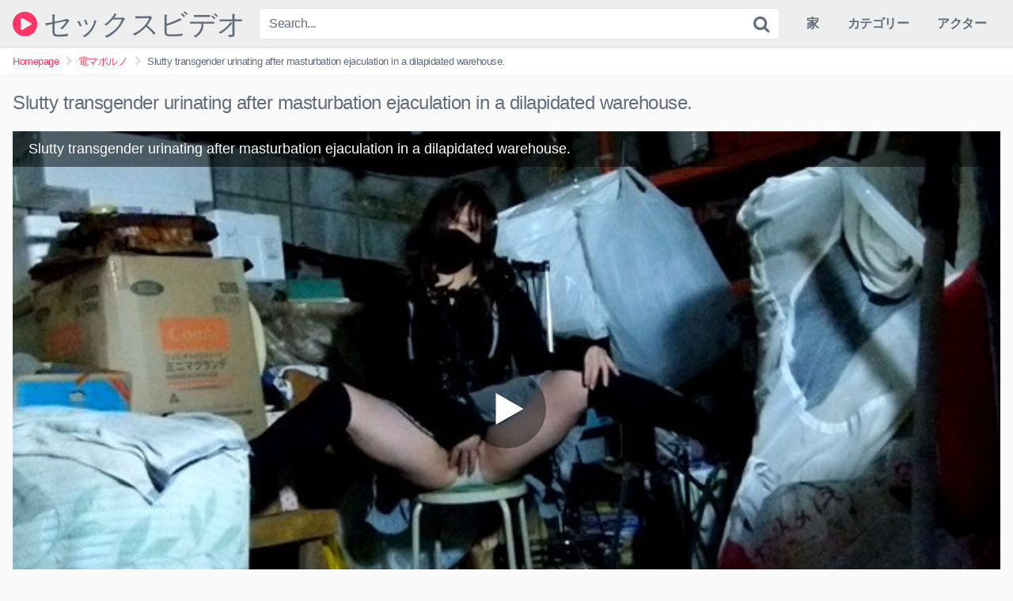

--- FILE ---
content_type: text/html; charset=UTF-8
request_url: https://oncocentric.com/slutty-transgender-urinating-after-masturbation-ejaculation-in-a-dilapidated-warehouse/
body_size: 12049
content:
<!DOCTYPE html>
<html lang="ja">
<head>
<meta charset="UTF-8">
<meta content='width=device-width, initial-scale=1.0, maximum-scale=1.0, user-scalable=0' name='viewport' />
<link rel="profile" href="https://gmpg.org/xfn/11">
<link rel="icon" href="">

<!-- Meta social networks -->

<!-- Meta Facebook -->
<meta property="fb:app_id" content="966242223397117" />
<meta property="og:url" content="https://oncocentric.com/slutty-transgender-urinating-after-masturbation-ejaculation-in-a-dilapidated-warehouse/" />
<meta property="og:type" content="article" />
<meta property="og:title" content="Slutty transgender urinating after masturbation ejaculation in a dilapidated warehouse." />
<meta property="og:description" content="Slutty transgender urinating after masturbation ejaculation in a dilapidated warehouse." />
<meta property="og:image" content="https://oncocentric.com/wp-content/uploads/2023/04/slutty-transgender-urinating-after-masturbation-ejaculation-in-a-dilapidated-warehouse.jpg" />
<meta property="og:image:width" content="200" />
<meta property="og:image:height" content="200" />

<!-- Meta Twitter -->
<meta name="twitter:card" content="summary">
<!--<meta name="twitter:site" content="@site_username">-->
<meta name="twitter:title" content="Slutty transgender urinating after masturbation ejaculation in a dilapidated warehouse.">
<meta name="twitter:description" content="Slutty transgender urinating after masturbation ejaculation in a dilapidated warehouse.">
<!--<meta name="twitter:creator" content="@creator_username">-->
<meta name="twitter:image" content="https://oncocentric.com/wp-content/uploads/2023/04/slutty-transgender-urinating-after-masturbation-ejaculation-in-a-dilapidated-warehouse.jpg">
<!--<meta name="twitter:domain" content="YourDomain.com">-->

<!-- Temp style -->


<style>
	.post-thumbnail {
		padding-bottom: 56.25%;
	}

	.post-thumbnail .wpst-trailer,
	.post-thumbnail img {
		object-fit: fill;
	}


            @import url(https://fonts.googleapis.com/css?family=Open+Sans);
        .site-title a {
        font-family: Open Sans;
        font-size: 36px;
    }
    .site-branding .logo img {
        max-width: 300px;
        max-height: 120px;
        margin-top: 0px;
        margin-left: 0px;
    }
    a,
    .site-title a i,
    .thumb-block:hover .rating-bar i,
    .categories-list .thumb-block:hover .entry-header .cat-title:before,
    .required,
    .top-bar i:hover,
    #site-navigation > ul > li:hover > a,
    #site-navigation > ul > li:focus > a,
    #site-navigation > ul > li.current_page_item > a,
    #site-navigation > ul > li.current-menu-item > a,
    #site-navigation ul ul li a:hover,
    #filters .filters-select:after,
    .morelink i,
    .site-branding .header-search input#searchsubmit:hover,
    #filters .filters-select,
    #filters .filters-options span:hover a,
    a.tag-cloud-link:hover,
    .template-actors li a:hover,
    .video-tags a.label:hover,
    a.tag-cloud-link:focus,
    .template-actors li a:focus,
    .video-tags a.label:focus,
    .main-navigation li.my-area i,
    .thumb-block:hover .photos-count i
    .more-videos {
        color: #FF3565;
    }
    button,
    .button,
    input[type="button"],
    input[type="reset"],
    /*input[type="submit"],*/
    .label
    body #filters .label.secondary.active,
    .label.secondary:hover,
    .widget_categories ul li a:hover,
    .comment-reply-link,
    span.post-like a.disabled:hover,
    .sharing-buttons i:hover {
        border-color: #FF3565!important;
        background-color: #FF3565!important;
    }
    .rating-bar-meter,
    .vjs-play-progress,
    .bx-wrapper .bx-controls-direction a {
        background-color: #FF3565!important;
    }
    #video-tabs button.tab-link.active,
    .title-block,
    .widget-title,
    .page-title,
    .page .entry-title,
    .comments-title,
    .comment-reply-title,
    .morelink:hover,
    input[type="text"]:focus,
    input[type="email"]:focus,
    input[type="url"]:focus,
    input[type="password"]:focus,
    input[type="search"]:focus,
    input[type="number"]:focus,
    input[type="tel"]:focus,
    input[type="range"]:focus,
    input[type="date"]:focus,
    input[type="month"]:focus,
    input[type="week"]:focus,
    input[type="time"]:focus,
    input[type="datetime"]:focus,
    input[type="datetime-local"]:focus,
    input[type="color"]:focus,
    textarea:focus,
    .thumb-block:hover .post-thumbnail img,
    .no-thumb:hover,
    a.tag-cloud-link:hover,
    .template-actors li a:hover,
    .video-tags a.label:hover {
        border-color: #FF3565!important;
    }

    .logo-watermark-img {
        max-width: px;
    }

     
    .thumb-block .inner-border::after {
        -webkit-box-shadow: inset 0px 0px 0px 0px #FF3565;
        -moz-box-shadow: inset 0px 0px 0px 0px #FF3565;
        box-shadow: inset 0px 0px 0px 0px #FF3565;
    }
    .thumb-block .inner-border:hover::after {
        -webkit-box-shadow: inset 0px 0px 0px 3px #FF3565;
        -moz-box-shadow: inset 0px 0px 0px 3px #FF3565;
        box-shadow: inset 0px 0px 0px 3px #FF3565;
    }

    /* Small desktops ----------- */
    @media only screen  and (min-width : 64.001em) and (max-width : 84em) {
        #main .thumb-block {
            width: 25%!important;
        }
    }

    /* Desktops and laptops ----------- */
    @media only screen  and (min-width : 84.001em) {
        #main .thumb-block {
            width: 25%!important;
        }
    }

</style>

<!-- Google Analytics -->

<!-- Meta Verification -->

<meta name='robots' content='index, follow, max-image-preview:large, max-snippet:-1, max-video-preview:-1' />

	<!-- This site is optimized with the Yoast SEO plugin v20.4 - https://yoast.com/wordpress/plugins/seo/ -->
	<title>Slutty transgender urinating after masturbation ejaculation in a dilapidated warehouse. - 最新の日本のセックスビデオ</title>
	<link rel="canonical" href="https://oncocentric.com/slutty-transgender-urinating-after-masturbation-ejaculation-in-a-dilapidated-warehouse/" />
	<meta property="og:locale" content="ja_JP" />
	<meta property="og:type" content="article" />
	<meta property="og:title" content="Slutty transgender urinating after masturbation ejaculation in a dilapidated warehouse. - 最新の日本のセックスビデオ" />
	<meta property="og:url" content="https://oncocentric.com/slutty-transgender-urinating-after-masturbation-ejaculation-in-a-dilapidated-warehouse/" />
	<meta property="og:site_name" content="最新の日本のセックスビデオ" />
	<meta property="article:published_time" content="2023-06-15T19:03:24+00:00" />
	<meta property="article:modified_time" content="2023-04-11T14:50:37+00:00" />
	<meta property="og:image" content="https://oncocentric.com/wp-content/uploads/2023/04/slutty-transgender-urinating-after-masturbation-ejaculation-in-a-dilapidated-warehouse.jpg" />
	<meta property="og:image:width" content="320" />
	<meta property="og:image:height" content="180" />
	<meta property="og:image:type" content="image/jpeg" />
	<meta name="author" content="admin" />
	<meta name="twitter:card" content="summary_large_image" />
	<meta name="twitter:label1" content="執筆者" />
	<meta name="twitter:data1" content="admin" />
	<script type="application/ld+json" class="yoast-schema-graph">{"@context":"https://schema.org","@graph":[{"@type":"WebPage","@id":"https://oncocentric.com/slutty-transgender-urinating-after-masturbation-ejaculation-in-a-dilapidated-warehouse/","url":"https://oncocentric.com/slutty-transgender-urinating-after-masturbation-ejaculation-in-a-dilapidated-warehouse/","name":"Slutty transgender urinating after masturbation ejaculation in a dilapidated warehouse. - 最新の日本のセックスビデオ","isPartOf":{"@id":"https://oncocentric.com/#website"},"primaryImageOfPage":{"@id":"https://oncocentric.com/slutty-transgender-urinating-after-masturbation-ejaculation-in-a-dilapidated-warehouse/#primaryimage"},"image":{"@id":"https://oncocentric.com/slutty-transgender-urinating-after-masturbation-ejaculation-in-a-dilapidated-warehouse/#primaryimage"},"thumbnailUrl":"https://oncocentric.com/wp-content/uploads/2023/04/slutty-transgender-urinating-after-masturbation-ejaculation-in-a-dilapidated-warehouse.jpg","datePublished":"2023-06-15T19:03:24+00:00","dateModified":"2023-04-11T14:50:37+00:00","author":{"@id":"https://oncocentric.com/#/schema/person/120399f85510e1cd700bb3612ecf71eb"},"breadcrumb":{"@id":"https://oncocentric.com/slutty-transgender-urinating-after-masturbation-ejaculation-in-a-dilapidated-warehouse/#breadcrumb"},"inLanguage":"ja","potentialAction":[{"@type":"ReadAction","target":["https://oncocentric.com/slutty-transgender-urinating-after-masturbation-ejaculation-in-a-dilapidated-warehouse/"]}]},{"@type":"ImageObject","inLanguage":"ja","@id":"https://oncocentric.com/slutty-transgender-urinating-after-masturbation-ejaculation-in-a-dilapidated-warehouse/#primaryimage","url":"https://oncocentric.com/wp-content/uploads/2023/04/slutty-transgender-urinating-after-masturbation-ejaculation-in-a-dilapidated-warehouse.jpg","contentUrl":"https://oncocentric.com/wp-content/uploads/2023/04/slutty-transgender-urinating-after-masturbation-ejaculation-in-a-dilapidated-warehouse.jpg","width":320,"height":180},{"@type":"BreadcrumbList","@id":"https://oncocentric.com/slutty-transgender-urinating-after-masturbation-ejaculation-in-a-dilapidated-warehouse/#breadcrumb","itemListElement":[{"@type":"ListItem","position":1,"name":"Home","item":"https://oncocentric.com/"},{"@type":"ListItem","position":2,"name":"Slutty transgender urinating after masturbation ejaculation in a dilapidated warehouse."}]},{"@type":"WebSite","@id":"https://oncocentric.com/#website","url":"https://oncocentric.com/","name":"最新の日本のセックスビデオ","description":"","potentialAction":[{"@type":"SearchAction","target":{"@type":"EntryPoint","urlTemplate":"https://oncocentric.com/?s={search_term_string}"},"query-input":"required name=search_term_string"}],"inLanguage":"ja"},{"@type":"Person","@id":"https://oncocentric.com/#/schema/person/120399f85510e1cd700bb3612ecf71eb","name":"admin","image":{"@type":"ImageObject","inLanguage":"ja","@id":"https://oncocentric.com/#/schema/person/image/","url":"https://secure.gravatar.com/avatar/1850766aaa121508d373e5973fa855323cdd8cccd99d57b224880d9336d89f7f?s=96&d=mm&r=g","contentUrl":"https://secure.gravatar.com/avatar/1850766aaa121508d373e5973fa855323cdd8cccd99d57b224880d9336d89f7f?s=96&d=mm&r=g","caption":"admin"},"sameAs":["https://laylael.org"],"url":"https://oncocentric.com/author/admin_8eu9aj78/"}]}</script>
	<!-- / Yoast SEO plugin. -->


<link rel="alternate" type="application/rss+xml" title="最新の日本のセックスビデオ &raquo; フィード" href="https://oncocentric.com/feed/" />
<link rel="alternate" type="application/rss+xml" title="最新の日本のセックスビデオ &raquo; コメントフィード" href="https://oncocentric.com/comments/feed/" />
<link rel="alternate" type="application/rss+xml" title="最新の日本のセックスビデオ &raquo; Slutty transgender urinating after masturbation ejaculation in a dilapidated warehouse. のコメントのフィード" href="https://oncocentric.com/slutty-transgender-urinating-after-masturbation-ejaculation-in-a-dilapidated-warehouse/feed/" />
<link rel="alternate" title="oEmbed (JSON)" type="application/json+oembed" href="https://oncocentric.com/wp-json/oembed/1.0/embed?url=https%3A%2F%2Foncocentric.com%2Fslutty-transgender-urinating-after-masturbation-ejaculation-in-a-dilapidated-warehouse%2F" />
<link rel="alternate" title="oEmbed (XML)" type="text/xml+oembed" href="https://oncocentric.com/wp-json/oembed/1.0/embed?url=https%3A%2F%2Foncocentric.com%2Fslutty-transgender-urinating-after-masturbation-ejaculation-in-a-dilapidated-warehouse%2F&#038;format=xml" />
<style id='wp-img-auto-sizes-contain-inline-css' type='text/css'>
img:is([sizes=auto i],[sizes^="auto," i]){contain-intrinsic-size:3000px 1500px}
/*# sourceURL=wp-img-auto-sizes-contain-inline-css */
</style>
<style id='wp-emoji-styles-inline-css' type='text/css'>

	img.wp-smiley, img.emoji {
		display: inline !important;
		border: none !important;
		box-shadow: none !important;
		height: 1em !important;
		width: 1em !important;
		margin: 0 0.07em !important;
		vertical-align: -0.1em !important;
		background: none !important;
		padding: 0 !important;
	}
/*# sourceURL=wp-emoji-styles-inline-css */
</style>
<style id='wp-block-library-inline-css' type='text/css'>
:root{--wp-block-synced-color:#7a00df;--wp-block-synced-color--rgb:122,0,223;--wp-bound-block-color:var(--wp-block-synced-color);--wp-editor-canvas-background:#ddd;--wp-admin-theme-color:#007cba;--wp-admin-theme-color--rgb:0,124,186;--wp-admin-theme-color-darker-10:#006ba1;--wp-admin-theme-color-darker-10--rgb:0,107,160.5;--wp-admin-theme-color-darker-20:#005a87;--wp-admin-theme-color-darker-20--rgb:0,90,135;--wp-admin-border-width-focus:2px}@media (min-resolution:192dpi){:root{--wp-admin-border-width-focus:1.5px}}.wp-element-button{cursor:pointer}:root .has-very-light-gray-background-color{background-color:#eee}:root .has-very-dark-gray-background-color{background-color:#313131}:root .has-very-light-gray-color{color:#eee}:root .has-very-dark-gray-color{color:#313131}:root .has-vivid-green-cyan-to-vivid-cyan-blue-gradient-background{background:linear-gradient(135deg,#00d084,#0693e3)}:root .has-purple-crush-gradient-background{background:linear-gradient(135deg,#34e2e4,#4721fb 50%,#ab1dfe)}:root .has-hazy-dawn-gradient-background{background:linear-gradient(135deg,#faaca8,#dad0ec)}:root .has-subdued-olive-gradient-background{background:linear-gradient(135deg,#fafae1,#67a671)}:root .has-atomic-cream-gradient-background{background:linear-gradient(135deg,#fdd79a,#004a59)}:root .has-nightshade-gradient-background{background:linear-gradient(135deg,#330968,#31cdcf)}:root .has-midnight-gradient-background{background:linear-gradient(135deg,#020381,#2874fc)}:root{--wp--preset--font-size--normal:16px;--wp--preset--font-size--huge:42px}.has-regular-font-size{font-size:1em}.has-larger-font-size{font-size:2.625em}.has-normal-font-size{font-size:var(--wp--preset--font-size--normal)}.has-huge-font-size{font-size:var(--wp--preset--font-size--huge)}.has-text-align-center{text-align:center}.has-text-align-left{text-align:left}.has-text-align-right{text-align:right}.has-fit-text{white-space:nowrap!important}#end-resizable-editor-section{display:none}.aligncenter{clear:both}.items-justified-left{justify-content:flex-start}.items-justified-center{justify-content:center}.items-justified-right{justify-content:flex-end}.items-justified-space-between{justify-content:space-between}.screen-reader-text{border:0;clip-path:inset(50%);height:1px;margin:-1px;overflow:hidden;padding:0;position:absolute;width:1px;word-wrap:normal!important}.screen-reader-text:focus{background-color:#ddd;clip-path:none;color:#444;display:block;font-size:1em;height:auto;left:5px;line-height:normal;padding:15px 23px 14px;text-decoration:none;top:5px;width:auto;z-index:100000}html :where(.has-border-color){border-style:solid}html :where([style*=border-top-color]){border-top-style:solid}html :where([style*=border-right-color]){border-right-style:solid}html :where([style*=border-bottom-color]){border-bottom-style:solid}html :where([style*=border-left-color]){border-left-style:solid}html :where([style*=border-width]){border-style:solid}html :where([style*=border-top-width]){border-top-style:solid}html :where([style*=border-right-width]){border-right-style:solid}html :where([style*=border-bottom-width]){border-bottom-style:solid}html :where([style*=border-left-width]){border-left-style:solid}html :where(img[class*=wp-image-]){height:auto;max-width:100%}:where(figure){margin:0 0 1em}html :where(.is-position-sticky){--wp-admin--admin-bar--position-offset:var(--wp-admin--admin-bar--height,0px)}@media screen and (max-width:600px){html :where(.is-position-sticky){--wp-admin--admin-bar--position-offset:0px}}

/*# sourceURL=wp-block-library-inline-css */
</style><style id='global-styles-inline-css' type='text/css'>
:root{--wp--preset--aspect-ratio--square: 1;--wp--preset--aspect-ratio--4-3: 4/3;--wp--preset--aspect-ratio--3-4: 3/4;--wp--preset--aspect-ratio--3-2: 3/2;--wp--preset--aspect-ratio--2-3: 2/3;--wp--preset--aspect-ratio--16-9: 16/9;--wp--preset--aspect-ratio--9-16: 9/16;--wp--preset--color--black: #000000;--wp--preset--color--cyan-bluish-gray: #abb8c3;--wp--preset--color--white: #ffffff;--wp--preset--color--pale-pink: #f78da7;--wp--preset--color--vivid-red: #cf2e2e;--wp--preset--color--luminous-vivid-orange: #ff6900;--wp--preset--color--luminous-vivid-amber: #fcb900;--wp--preset--color--light-green-cyan: #7bdcb5;--wp--preset--color--vivid-green-cyan: #00d084;--wp--preset--color--pale-cyan-blue: #8ed1fc;--wp--preset--color--vivid-cyan-blue: #0693e3;--wp--preset--color--vivid-purple: #9b51e0;--wp--preset--gradient--vivid-cyan-blue-to-vivid-purple: linear-gradient(135deg,rgb(6,147,227) 0%,rgb(155,81,224) 100%);--wp--preset--gradient--light-green-cyan-to-vivid-green-cyan: linear-gradient(135deg,rgb(122,220,180) 0%,rgb(0,208,130) 100%);--wp--preset--gradient--luminous-vivid-amber-to-luminous-vivid-orange: linear-gradient(135deg,rgb(252,185,0) 0%,rgb(255,105,0) 100%);--wp--preset--gradient--luminous-vivid-orange-to-vivid-red: linear-gradient(135deg,rgb(255,105,0) 0%,rgb(207,46,46) 100%);--wp--preset--gradient--very-light-gray-to-cyan-bluish-gray: linear-gradient(135deg,rgb(238,238,238) 0%,rgb(169,184,195) 100%);--wp--preset--gradient--cool-to-warm-spectrum: linear-gradient(135deg,rgb(74,234,220) 0%,rgb(151,120,209) 20%,rgb(207,42,186) 40%,rgb(238,44,130) 60%,rgb(251,105,98) 80%,rgb(254,248,76) 100%);--wp--preset--gradient--blush-light-purple: linear-gradient(135deg,rgb(255,206,236) 0%,rgb(152,150,240) 100%);--wp--preset--gradient--blush-bordeaux: linear-gradient(135deg,rgb(254,205,165) 0%,rgb(254,45,45) 50%,rgb(107,0,62) 100%);--wp--preset--gradient--luminous-dusk: linear-gradient(135deg,rgb(255,203,112) 0%,rgb(199,81,192) 50%,rgb(65,88,208) 100%);--wp--preset--gradient--pale-ocean: linear-gradient(135deg,rgb(255,245,203) 0%,rgb(182,227,212) 50%,rgb(51,167,181) 100%);--wp--preset--gradient--electric-grass: linear-gradient(135deg,rgb(202,248,128) 0%,rgb(113,206,126) 100%);--wp--preset--gradient--midnight: linear-gradient(135deg,rgb(2,3,129) 0%,rgb(40,116,252) 100%);--wp--preset--font-size--small: 13px;--wp--preset--font-size--medium: 20px;--wp--preset--font-size--large: 36px;--wp--preset--font-size--x-large: 42px;--wp--preset--spacing--20: 0.44rem;--wp--preset--spacing--30: 0.67rem;--wp--preset--spacing--40: 1rem;--wp--preset--spacing--50: 1.5rem;--wp--preset--spacing--60: 2.25rem;--wp--preset--spacing--70: 3.38rem;--wp--preset--spacing--80: 5.06rem;--wp--preset--shadow--natural: 6px 6px 9px rgba(0, 0, 0, 0.2);--wp--preset--shadow--deep: 12px 12px 50px rgba(0, 0, 0, 0.4);--wp--preset--shadow--sharp: 6px 6px 0px rgba(0, 0, 0, 0.2);--wp--preset--shadow--outlined: 6px 6px 0px -3px rgb(255, 255, 255), 6px 6px rgb(0, 0, 0);--wp--preset--shadow--crisp: 6px 6px 0px rgb(0, 0, 0);}:where(.is-layout-flex){gap: 0.5em;}:where(.is-layout-grid){gap: 0.5em;}body .is-layout-flex{display: flex;}.is-layout-flex{flex-wrap: wrap;align-items: center;}.is-layout-flex > :is(*, div){margin: 0;}body .is-layout-grid{display: grid;}.is-layout-grid > :is(*, div){margin: 0;}:where(.wp-block-columns.is-layout-flex){gap: 2em;}:where(.wp-block-columns.is-layout-grid){gap: 2em;}:where(.wp-block-post-template.is-layout-flex){gap: 1.25em;}:where(.wp-block-post-template.is-layout-grid){gap: 1.25em;}.has-black-color{color: var(--wp--preset--color--black) !important;}.has-cyan-bluish-gray-color{color: var(--wp--preset--color--cyan-bluish-gray) !important;}.has-white-color{color: var(--wp--preset--color--white) !important;}.has-pale-pink-color{color: var(--wp--preset--color--pale-pink) !important;}.has-vivid-red-color{color: var(--wp--preset--color--vivid-red) !important;}.has-luminous-vivid-orange-color{color: var(--wp--preset--color--luminous-vivid-orange) !important;}.has-luminous-vivid-amber-color{color: var(--wp--preset--color--luminous-vivid-amber) !important;}.has-light-green-cyan-color{color: var(--wp--preset--color--light-green-cyan) !important;}.has-vivid-green-cyan-color{color: var(--wp--preset--color--vivid-green-cyan) !important;}.has-pale-cyan-blue-color{color: var(--wp--preset--color--pale-cyan-blue) !important;}.has-vivid-cyan-blue-color{color: var(--wp--preset--color--vivid-cyan-blue) !important;}.has-vivid-purple-color{color: var(--wp--preset--color--vivid-purple) !important;}.has-black-background-color{background-color: var(--wp--preset--color--black) !important;}.has-cyan-bluish-gray-background-color{background-color: var(--wp--preset--color--cyan-bluish-gray) !important;}.has-white-background-color{background-color: var(--wp--preset--color--white) !important;}.has-pale-pink-background-color{background-color: var(--wp--preset--color--pale-pink) !important;}.has-vivid-red-background-color{background-color: var(--wp--preset--color--vivid-red) !important;}.has-luminous-vivid-orange-background-color{background-color: var(--wp--preset--color--luminous-vivid-orange) !important;}.has-luminous-vivid-amber-background-color{background-color: var(--wp--preset--color--luminous-vivid-amber) !important;}.has-light-green-cyan-background-color{background-color: var(--wp--preset--color--light-green-cyan) !important;}.has-vivid-green-cyan-background-color{background-color: var(--wp--preset--color--vivid-green-cyan) !important;}.has-pale-cyan-blue-background-color{background-color: var(--wp--preset--color--pale-cyan-blue) !important;}.has-vivid-cyan-blue-background-color{background-color: var(--wp--preset--color--vivid-cyan-blue) !important;}.has-vivid-purple-background-color{background-color: var(--wp--preset--color--vivid-purple) !important;}.has-black-border-color{border-color: var(--wp--preset--color--black) !important;}.has-cyan-bluish-gray-border-color{border-color: var(--wp--preset--color--cyan-bluish-gray) !important;}.has-white-border-color{border-color: var(--wp--preset--color--white) !important;}.has-pale-pink-border-color{border-color: var(--wp--preset--color--pale-pink) !important;}.has-vivid-red-border-color{border-color: var(--wp--preset--color--vivid-red) !important;}.has-luminous-vivid-orange-border-color{border-color: var(--wp--preset--color--luminous-vivid-orange) !important;}.has-luminous-vivid-amber-border-color{border-color: var(--wp--preset--color--luminous-vivid-amber) !important;}.has-light-green-cyan-border-color{border-color: var(--wp--preset--color--light-green-cyan) !important;}.has-vivid-green-cyan-border-color{border-color: var(--wp--preset--color--vivid-green-cyan) !important;}.has-pale-cyan-blue-border-color{border-color: var(--wp--preset--color--pale-cyan-blue) !important;}.has-vivid-cyan-blue-border-color{border-color: var(--wp--preset--color--vivid-cyan-blue) !important;}.has-vivid-purple-border-color{border-color: var(--wp--preset--color--vivid-purple) !important;}.has-vivid-cyan-blue-to-vivid-purple-gradient-background{background: var(--wp--preset--gradient--vivid-cyan-blue-to-vivid-purple) !important;}.has-light-green-cyan-to-vivid-green-cyan-gradient-background{background: var(--wp--preset--gradient--light-green-cyan-to-vivid-green-cyan) !important;}.has-luminous-vivid-amber-to-luminous-vivid-orange-gradient-background{background: var(--wp--preset--gradient--luminous-vivid-amber-to-luminous-vivid-orange) !important;}.has-luminous-vivid-orange-to-vivid-red-gradient-background{background: var(--wp--preset--gradient--luminous-vivid-orange-to-vivid-red) !important;}.has-very-light-gray-to-cyan-bluish-gray-gradient-background{background: var(--wp--preset--gradient--very-light-gray-to-cyan-bluish-gray) !important;}.has-cool-to-warm-spectrum-gradient-background{background: var(--wp--preset--gradient--cool-to-warm-spectrum) !important;}.has-blush-light-purple-gradient-background{background: var(--wp--preset--gradient--blush-light-purple) !important;}.has-blush-bordeaux-gradient-background{background: var(--wp--preset--gradient--blush-bordeaux) !important;}.has-luminous-dusk-gradient-background{background: var(--wp--preset--gradient--luminous-dusk) !important;}.has-pale-ocean-gradient-background{background: var(--wp--preset--gradient--pale-ocean) !important;}.has-electric-grass-gradient-background{background: var(--wp--preset--gradient--electric-grass) !important;}.has-midnight-gradient-background{background: var(--wp--preset--gradient--midnight) !important;}.has-small-font-size{font-size: var(--wp--preset--font-size--small) !important;}.has-medium-font-size{font-size: var(--wp--preset--font-size--medium) !important;}.has-large-font-size{font-size: var(--wp--preset--font-size--large) !important;}.has-x-large-font-size{font-size: var(--wp--preset--font-size--x-large) !important;}
/*# sourceURL=global-styles-inline-css */
</style>

<style id='classic-theme-styles-inline-css' type='text/css'>
/*! This file is auto-generated */
.wp-block-button__link{color:#fff;background-color:#32373c;border-radius:9999px;box-shadow:none;text-decoration:none;padding:calc(.667em + 2px) calc(1.333em + 2px);font-size:1.125em}.wp-block-file__button{background:#32373c;color:#fff;text-decoration:none}
/*# sourceURL=/wp-includes/css/classic-themes.min.css */
</style>
<link rel='stylesheet' id='wpst-font-awesome-css' href='https://oncocentric.com/wp-content/themes/kingtube/assets/stylesheets/font-awesome/css/font-awesome.min.css?ver=4.7.0' type='text/css' media='all' />
<link rel='stylesheet' id='wpst-videojs-style-css' href='https://oncocentric.com/wp-content/themes/kingtube/vendor/videojs/video-js.css?ver=7.4.1' type='text/css' media='all' />
<link rel='stylesheet' id='wpst-style-css' href='https://oncocentric.com/wp-content/themes/kingtube/style.css?ver=1.3.4.1681223189' type='text/css' media='all' />
<script type="text/javascript" src="https://oncocentric.com/wp-includes/js/jquery/jquery.min.js?ver=3.7.1" id="jquery-core-js"></script>
<script type="text/javascript" src="https://oncocentric.com/wp-includes/js/jquery/jquery-migrate.min.js?ver=3.4.1" id="jquery-migrate-js"></script>
<link rel="https://api.w.org/" href="https://oncocentric.com/wp-json/" /><link rel="alternate" title="JSON" type="application/json" href="https://oncocentric.com/wp-json/wp/v2/posts/6159" /><link rel="EditURI" type="application/rsd+xml" title="RSD" href="https://oncocentric.com/xmlrpc.php?rsd" />
<meta name="generator" content="WordPress 6.9" />
<link rel='shortlink' href='https://oncocentric.com/?p=6159' />
<link rel="pingback" href="https://oncocentric.com/xmlrpc.php"></head>  <body class="wp-singular post-template-default single single-post postid-6159 single-format-video wp-theme-kingtube"> <div id="page"> 	<a class="skip-link screen-reader-text" href="#content">Skip to content</a>  	<header id="masthead" class="site-header" role="banner"> 		 		<div class="site-branding row"> 			<div class="logo"> 															<p class="site-title"><a href="https://oncocentric.com/" rel="home"><i class="fa fa-play-circle"></i> セックスビデオ</a></p> 										 												 			</div> 							<div class="header-search">     <form method="get" id="searchform" action="https://oncocentric.com/">                             <input class="input-group-field" value="Search..." name="s" id="s" onfocus="if (this.value == 'Search...') {this.value = '';}" onblur="if (this.value == '') {this.value = 'Search...';}" type="text" />                          <input class="fa-input" type="submit" id="searchsubmit" value="&#xf002;" />             </form> </div>						<div class="clear"></div>  			<nav id="site-navigation" class="main-navigation" role="navigation"> 				<div id="head-mobile"></div> 				<div class="button-nav"></div>			 				<ul id="menu-main-menu" class="menu"><li id="menu-item-14" class="home-icon menu-item menu-item-type-custom menu-item-object-custom menu-item-home menu-item-14"><a href="https://oncocentric.com/">家</a></li> <li id="menu-item-15" class="cat-icon menu-item menu-item-type-post_type menu-item-object-page menu-item-15"><a href="https://oncocentric.com/categories/">カテゴリー</a></li> <li id="menu-item-17" class="star-icon menu-item menu-item-type-post_type menu-item-object-page menu-item-17"><a href="https://oncocentric.com/actors/">アクター</a></li> </ul>			</nav><!-- #site-navigation --> 			<div class="clear"></div>  		</div><!-- .site-branding --> 		 		<div class="clear"></div> 		 	</header><!-- #masthead -->  	<div class="breadcrumbs-area"><div class="row"><ul id="breadcrumbs" class="breadcrumbs"><li class="item-home"><a class="bread-link bread-home" href="https://oncocentric.com" title="Homepage">Homepage</a></li><li class="separator separator-home"> <i class="fa fa-chevron-right"></i> </li><li class="item-cat"><a href="https://oncocentric.com/category/%e9%9b%bb%e3%83%9e%e3%83%9d%e3%83%ab%e3%83%8e/">電マポルノ</a></li><li class="separator"> <i class="fa fa-chevron-right"></i> </li><li class="item-current item-6159"><strong class="bread-current bread-6159" title="Slutty transgender urinating after masturbation ejaculation in a dilapidated warehouse.">Slutty transgender urinating after masturbation ejaculation in a dilapidated warehouse.</strong></li></ul></div></div> 	<div id="content" class="site-content row">  		 <div id="primary" class="content-area"> 	<main id="main" class="site-main" role="main">  	 <article id="post-6159" class="post-6159 post type-post status-publish format-video has-post-thumbnail hentry category-33 category-1 category-34 post_format-post-format-video" itemprop="video" itemscope itemtype="http://schema.org/VideoObject">	  	<header class="entry-header"> 		<h1>Slutty transgender urinating after masturbation ejaculation in a dilapidated warehouse.</h1>	</header><!-- .entry-header -->  	<div class="entry-content"> 		 <div class="video-player-area">      <div class="video-player">         <meta itemprop="author" content="admin" />         <meta itemprop="name" content="Slutty transgender urinating after masturbation ejaculation in a dilapidated warehouse." />                     <meta itemprop="description" content="Slutty transgender urinating after masturbation ejaculation in a dilapidated warehouse." />                 <meta itemprop="duration" content="P0DT0H30M13S" />         <meta itemprop="thumbnailUrl" content="https://ei.phncdn.com/videos/202010/18/361955652/original/(m=eafTGgaaaa)(mh=1P6PwDlS3fvK9pEK)12.jpg" />                     <meta itemprop="embedURL" content="https://www.pornhub.com/embed/ph5f8c5cb382ee7" />                 <meta itemprop="uploadDate" content="2023-06-15T19:03:24+00:00" />                      <div class="responsive-player">                 <iframe src="https://www.pornhub.com/embed/ph5f8c5cb382ee7" frameborder=0 width="640" height="360" scrolling="no" allowfullscreen></iframe>            </div>                  <!-- Inside video player advertising -->                              </div>          <!-- Video infos -->     <div class="video-infos">         <div class="video-infos-left">                             <div class="video-views"><span>0</span> views</div>                                         <div class="separator">|</div>                                         <div class="likes"><span class="likes_count">0</span> likes</div>                     </div>          <div class="video-infos-right">                             <div id="rating">                     <span id="video-rate"><span class="post-like"><a class="button" href="#" data-post_id="6159" data-post_like="like"><span class="like" title="I like it"><span id="more"><i class="fa fa-heart"></i> Like it</span></a></span></span>                                     </div>                                 </div>     </div>     <div class="clear"></div>     <!-- Description -->         <!-- Video tags -->             <div class="video-tags">             <div class="tags-list"><a href="https://oncocentric.com/category/%e3%82%a8%e3%83%ad%e3%83%9d%e3%83%ab%e3%83%8e/" class="label" title="エロポルノ"><i class="fa fa-folder"></i> エロポルノ</a><a href="https://oncocentric.com/category/%e6%97%a5%e6%9c%ac/" class="label" title="日本"><i class="fa fa-folder"></i> 日本</a><a href="https://oncocentric.com/category/%e9%9b%bb%e3%83%9e%e3%83%9d%e3%83%ab%e3%83%8e/" class="label" title="電マポルノ"><i class="fa fa-folder"></i> 電マポルノ</a></div>        </div>          <!-- Under video advertising -->         <!-- Under video mobile advertising -->     		<div class="under-player-ad-mobile"> 			         </div>     </div> 		<div class="sidebar-ads">             </div>	</div><!-- .entry-content -->  	<div class="under-video-block videos-list">                     <h2>Related videos</h2>         <article id="post-6915" class="thumb-block post-6915 post type-post status-publish format-video has-post-thumbnail hentry category-33 category-30 category-34 post_format-post-format-video"> 	<a href="https://oncocentric.com/obokozu-x-otonajp-onahole-review-translucent-ecstasy-by-kiss-me-love-find-us-on-onlyfans/" title="Obokozu x OtonaJP Onahole Review &#8211; Translucent Ecstasy by Kiss-me-Love &#8211;  Find us on Onlyfans">  		<!-- Trailer --> 		 		 			<!-- Thumbnail --> 			<div class="post-thumbnail" > 				<div class="inner-border"><img data-src="https://oncocentric.com/wp-content/uploads/2023/04/obokozu-x-otonajp-onahole-review-translucent-ecstasy-by-kiss-me-love-find-us-on-onlyfans.jpg" alt="Obokozu x OtonaJP Onahole Review &#8211; Translucent Ecstasy by Kiss-me-Love &#8211;  Find us on Onlyfans" src="https://oncocentric.com/wp-content/themes/kingtube/assets/img/px.gif"></div>												<span class="views"><i class="fa fa-eye"></i> 152</span>				<span class="duration"><i class="fa fa-clock-o"></i> 14:23</span>			</div>  		 		<header class="entry-header"> 			<span>Obokozu x OtonaJP Onahole Review &#8211; Translucent Ecstasy by Kiss-me-Love &#8211;  Find us on Onlyfans</span> 		</header><!-- .entry-header --> 	</a> </article><!-- #post-## --> <article id="post-6911" class="thumb-block post-6911 post type-post status-publish format-video has-post-thumbnail hentry category-31 category-30 category-34 post_format-post-format-video"> 	<a href="https://oncocentric.com/doctor-girl-with-wearing-latex-inside-to-have-sex-with-her-patient/" title="Doctor girl with wearing latex inside to have sex with her patient">  		<!-- Trailer --> 		 		 			<!-- Thumbnail --> 			<div class="post-thumbnail" > 				<div class="inner-border"><img data-src="https://oncocentric.com/wp-content/uploads/2023/04/doctor-girl-with-wearing-latex-inside-to-have-sex-with-her-patient.jpg" alt="Doctor girl with wearing latex inside to have sex with her patient" src="https://oncocentric.com/wp-content/themes/kingtube/assets/img/px.gif"></div>												<span class="views"><i class="fa fa-eye"></i> 59</span>				<span class="duration"><i class="fa fa-clock-o"></i> 41:26</span>			</div>  		 		<header class="entry-header"> 			<span>Doctor girl with wearing latex inside to have sex with her patient</span> 		</header><!-- .entry-header --> 	</a> </article><!-- #post-## --> <article id="post-6913" class="thumb-block post-6913 post type-post status-publish format-video has-post-thumbnail hentry category-32 category-1 category-34 post_format-post-format-video"> 	<a href="https://oncocentric.com/gorgeous-girl-wants-her-routine-warm-facial-tokyodiary/" title="Gorgeous Girl Wants Her Routine Warm Facial &#8211; TokyoDiary">  		<!-- Trailer --> 		 		 			<!-- Thumbnail --> 			<div class="post-thumbnail" > 				<div class="inner-border"><img data-src="https://oncocentric.com/wp-content/uploads/2023/04/gorgeous-girl-wants-her-routine-warm-facial-tokyodiary.jpg" alt="Gorgeous Girl Wants Her Routine Warm Facial &#8211; TokyoDiary" src="https://oncocentric.com/wp-content/themes/kingtube/assets/img/px.gif"></div>												<span class="views"><i class="fa fa-eye"></i> 78</span>				<span class="duration"><i class="fa fa-clock-o"></i> 08:18</span>			</div>  		 		<header class="entry-header"> 			<span>Gorgeous Girl Wants Her Routine Warm Facial &#8211; TokyoDiary</span> 		</header><!-- .entry-header --> 	</a> </article><!-- #post-## --> <article id="post-6908" class="thumb-block post-6908 post type-post status-publish format-video has-post-thumbnail hentry category-32 category-1 category-34 post_format-post-format-video"> 	<a href="https://oncocentric.com/fucking-the-cook-in-the-back-of-the-kitchen/" title="Fucking the cook in the back of the kitchen">  		<!-- Trailer --> 		 		 			<!-- Thumbnail --> 			<div class="post-thumbnail" > 				<div class="inner-border"><img data-src="https://oncocentric.com/wp-content/uploads/2023/04/fucking-the-cook-in-the-back-of-the-kitchen.jpg" alt="Fucking the cook in the back of the kitchen" src="https://oncocentric.com/wp-content/themes/kingtube/assets/img/px.gif"></div>												<span class="views"><i class="fa fa-eye"></i> 36</span>				<span class="duration"><i class="fa fa-clock-o"></i> 07:51</span>			</div>  		 		<header class="entry-header"> 			<span>Fucking the cook in the back of the kitchen</span> 		</header><!-- .entry-header --> 	</a> </article><!-- #post-## --> <article id="post-6907" class="thumb-block post-6907 post type-post status-publish format-video has-post-thumbnail hentry category-32 category-33 category-31 post_format-post-format-video"> 	<a href="https://oncocentric.com/desperate-moans-japanese-loses-anal-virginity/" title="Desperate moans ( JAPANESE loses anal virginity)">  		<!-- Trailer --> 		 		 			<!-- Thumbnail --> 			<div class="post-thumbnail" > 				<div class="inner-border"><img data-src="https://oncocentric.com/wp-content/uploads/2023/04/desperate-moans-japanese-loses-anal-virginity.jpg" alt="Desperate moans ( JAPANESE loses anal virginity)" src="https://oncocentric.com/wp-content/themes/kingtube/assets/img/px.gif"></div>												<span class="views"><i class="fa fa-eye"></i> 67</span>				<span class="duration"><i class="fa fa-clock-o"></i> 07:52</span>			</div>  		 		<header class="entry-header"> 			<span>Desperate moans ( JAPANESE loses anal virginity)</span> 		</header><!-- .entry-header --> 	</a> </article><!-- #post-## --> <article id="post-6905" class="thumb-block post-6905 post type-post status-publish format-video has-post-thumbnail hentry category-33 category-31 category-30 post_format-post-format-video"> 	<a href="https://oncocentric.com/asian-stripper-getting-wild-on-the-pole-as-she-masturbates/" title="Asian stripper getting wild on the pole as she masturbates">  		<!-- Trailer --> 		 		 			<!-- Thumbnail --> 			<div class="post-thumbnail" > 				<div class="inner-border"><img data-src="https://oncocentric.com/wp-content/uploads/2023/04/asian-stripper-getting-wild-on-the-pole-as-she-masturbates.jpg" alt="Asian stripper getting wild on the pole as she masturbates" src="https://oncocentric.com/wp-content/themes/kingtube/assets/img/px.gif"></div>												<span class="views"><i class="fa fa-eye"></i> 41</span>				<span class="duration"><i class="fa fa-clock-o"></i> 07:57</span>			</div>  		 		<header class="entry-header"> 			<span>Asian stripper getting wild on the pole as she masturbates</span> 		</header><!-- .entry-header --> 	</a> </article><!-- #post-## --> <article id="post-6903" class="thumb-block post-6903 post type-post status-publish format-video has-post-thumbnail hentry category-32 category-30 category-34 post_format-post-format-video"> 	<a href="https://oncocentric.com/sucking-her-meaty-pussy-then-she-returns-the-favor/" title="Sucking her meaty pussy then she returns the favor">  		<!-- Trailer --> 		 		 			<!-- Thumbnail --> 			<div class="post-thumbnail" > 				<div class="inner-border"><img data-src="https://oncocentric.com/wp-content/uploads/2023/04/sucking-her-meaty-pussy-then-she-returns-the-favor.jpg" alt="Sucking her meaty pussy then she returns the favor" src="https://oncocentric.com/wp-content/themes/kingtube/assets/img/px.gif"></div>												<span class="views"><i class="fa fa-eye"></i> 75</span>				<span class="duration"><i class="fa fa-clock-o"></i> 07:59</span>			</div>  		 		<header class="entry-header"> 			<span>Sucking her meaty pussy then she returns the favor</span> 		</header><!-- .entry-header --> 	</a> </article><!-- #post-## --> <article id="post-6898" class="thumb-block post-6898 post type-post status-publish format-video has-post-thumbnail hentry category-1 category-30 category-34 post_format-post-format-video"> 	<a href="https://oncocentric.com/japanese-young-real-amateur-model-enjoying-no-condome-sex-k-iphone-3-2/" title="Japanese Young REAL AMATEUR Model Enjoying NO CONDOME SEX K-iPhone-3-2">  		<!-- Trailer --> 		 		 			<!-- Thumbnail --> 			<div class="post-thumbnail" > 				<div class="inner-border"><img data-src="https://oncocentric.com/wp-content/uploads/2023/04/japanese-young-real-amateur-model-enjoying-no-condome-sex-k-iphone-3-2.jpg" alt="Japanese Young REAL AMATEUR Model Enjoying NO CONDOME SEX K-iPhone-3-2" src="https://oncocentric.com/wp-content/themes/kingtube/assets/img/px.gif"></div>												<span class="views"><i class="fa fa-eye"></i> 78</span>				<span class="duration"><i class="fa fa-clock-o"></i> 12:38</span>			</div>  		 		<header class="entry-header"> 			<span>Japanese Young REAL AMATEUR Model Enjoying NO CONDOME SEX K-iPhone-3-2</span> 		</header><!-- .entry-header --> 	</a> </article><!-- #post-## -->                 <div class="clear"></div>     <div class="show-more-related">         <a class="button large" href="https://oncocentric.com/category/%e3%82%a8%e3%83%ad%e3%83%9d%e3%83%ab%e3%83%8e/">Show more related videos</a>     </div> </div> <div class="clear"></div> 	 </article><!-- #post-## --> 	</main><!-- #main --> </div><!-- #primary -->  	</div><!-- #content -->  	<footer id="colophon" class="site-footer" role="contentinfo"> 		<div class="row">			 							<div class="footer-ad-mobile"> 					 				</div> 						 			 			<div class="clear"></div>			  			 			 					 		</div> 	</footer><!-- #colophon --> </div><!-- #page -->                                         <div style="display:none">  <a href="https://sexxnxx3.com/" title="سكس مترجم امي تعلمني كيف اقذف سكس امهات xnxx 2024">سكس مترجم امي تعلمني كيف اقذف سكس امهات xnxx 2024</a><a href="https://www.hindisexxxxvideos.run" title="Hindi Sex Videos">Hindi Sex Videos</a>  <a href="https://alxxnxxxxxsex.wiki/" title="XNXX ، سكس المص  سكس عربي ، افلا س">Xnxx</a>  <a title="SexTOP123 - Phim Sex Hay - Xem Phim Sex Chất Lượng HD" href="https://vlxxxxvn.boats/">phim sex </a>  <a title="سكس - سكس مترجم - سكس مصري - Xnxx Arab" href="https://xnxxxxxxarab.coupons/" target="_blank">Xnxx </a> <a href="https://avsubthai.space/">Avsubthai</a>     		</div>    <script type="speculationrules">
{"prefetch":[{"source":"document","where":{"and":[{"href_matches":"/*"},{"not":{"href_matches":["/wp-*.php","/wp-admin/*","/wp-content/uploads/*","/wp-content/*","/wp-content/plugins/*","/wp-content/themes/kingtube/*","/*\\?(.+)"]}},{"not":{"selector_matches":"a[rel~=\"nofollow\"]"}},{"not":{"selector_matches":".no-prefetch, .no-prefetch a"}}]},"eagerness":"conservative"}]}
</script> 		<div class="modal fade wpst-user-modal" id="wpst-user-modal" tabindex="-1" role="dialog" aria-hidden="true"> 			<div class="modal-dialog" data-active-tab=""> 				<div class="modal-content"> 					<div class="modal-body"> 						<a href="#" class="close" data-dismiss="modal" aria-label="Close"><i class="fa fa-remove"></i></a> 						<!-- Register form --> 						<div class="wpst-register">	 													  								<h3>Join 最新の日本のセックスビデオ</h3>									  								<form id="wpst_registration_form" action="https://oncocentric.com/" method="POST">  									<div class="form-field"> 										<label>Username</label> 										<input class="form-control input-lg required" name="wpst_user_login" type="text"/> 									</div> 									<div class="form-field"> 										<label for="wpst_user_email">Email</label> 										<input class="form-control input-lg required" name="wpst_user_email" id="wpst_user_email" type="email"/> 									</div> 									<div class="form-field"> 										<label for="wpst_user_pass">Password</label> 										<input class="form-control input-lg required" name="wpst_user_pass" type="password"/> 									</div> 																		<div class="form-field"> 										<input type="hidden" name="action" value="wpst_register_member"/> 										<button class="btn btn-theme btn-lg" data-loading-text="Loading..." type="submit">Sign up</button> 									</div> 									<input type="hidden" id="register-security" name="register-security" value="9ef0929644" /><input type="hidden" name="_wp_http_referer" value="/slutty-transgender-urinating-after-masturbation-ejaculation-in-a-dilapidated-warehouse/" />								</form> 								<div class="wpst-errors"></div> 													</div>  						<!-- Login form --> 						<div class="wpst-login">							  							<h3>Login to 最新の日本のセックスビデオ</h3> 						 							<form id="wpst_login_form" action="https://oncocentric.com/" method="post">  								<div class="form-field"> 									<label>Username</label> 									<input class="form-control input-lg required" name="wpst_user_login" type="text"/> 								</div> 								<div class="form-field"> 									<label for="wpst_user_pass">Password</label> 									<input class="form-control input-lg required" name="wpst_user_pass" id="wpst_user_pass" type="password"/> 								</div> 								<div class="form-field lost-password"> 									<input type="hidden" name="action" value="wpst_login_member"/> 									<button class="btn btn-theme btn-lg" data-loading-text="Loading..." type="submit">Login</button> <a class="alignright" href="#wpst-reset-password">Lost Password?</a> 								</div> 								<input type="hidden" id="login-security" name="login-security" value="9ef0929644" /><input type="hidden" name="_wp_http_referer" value="/slutty-transgender-urinating-after-masturbation-ejaculation-in-a-dilapidated-warehouse/" />							</form> 							<div class="wpst-errors"></div> 						</div>  						<!-- Lost Password form --> 						<div class="wpst-reset-password"> 						 							<h3>Reset Password</h3> 							<p>Enter the username or e-mail you used in your profile. A password reset link will be sent to you by email.</p> 						 							<form id="wpst_reset_password_form" action="https://oncocentric.com/" method="post"> 								<div class="form-field"> 									<label for="wpst_user_or_email">Username or E-mail</label> 									<input class="form-control input-lg required" name="wpst_user_or_email" id="wpst_user_or_email" type="text"/> 								</div> 								<div class="form-field"> 									<input type="hidden" name="action" value="wpst_reset_password"/> 									<button class="btn btn-theme btn-lg" data-loading-text="Loading..." type="submit">Get new password</button> 								</div> 								<input type="hidden" id="password-security" name="password-security" value="9ef0929644" /><input type="hidden" name="_wp_http_referer" value="/slutty-transgender-urinating-after-masturbation-ejaculation-in-a-dilapidated-warehouse/" />							</form> 							<div class="wpst-errors"></div> 						</div>  						<div class="wpst-loading"> 							<p><i class="fa fa-refresh fa-spin"></i><br>Loading...</p> 						</div> 					</div> 					<div class="modal-footer"> 						<span class="wpst-register-footer">Don&#039;t have an account? <a href="#wpst-register">Sign up</a></span> 						<span class="wpst-login-footer">Already have an account? <a href="#wpst-login">Login</a></span> 					</div>				 				</div> 			</div> 		</div> <script type="text/javascript" src="https://oncocentric.com/wp-content/themes/kingtube/vendor/videojs/video.min.js?ver=7.4.1" id="wpst-videojs-js"></script> <script type="text/javascript" src="https://oncocentric.com/wp-content/themes/kingtube/vendor/videojs/videojs-quality-selector.min.js?ver=1.1.2" id="wpst-videojs-quality-selector-js"></script> <script type="text/javascript" src="https://oncocentric.com/wp-content/themes/kingtube/assets/js/navigation.js?ver=1.0.0" id="wpst-navigation-js"></script> <script type="text/javascript" id="wpst-main-js-extra">
/* <![CDATA[ */
var wpst_ajax_var = {"url":"https://oncocentric.com/wp-admin/admin-ajax.php","nonce":"81cb81d22c","ctpl_installed":""};
var options = {"thumbnails_ratio":"16/9"};
//# sourceURL=wpst-main-js-extra
/* ]]> */
</script> <script type="text/javascript" src="https://oncocentric.com/wp-content/themes/kingtube/assets/js/main.js?ver=1.3.4" id="wpst-main-js"></script> <script type="text/javascript" src="https://oncocentric.com/wp-content/themes/kingtube/assets/js/skip-link-focus-fix.js?ver=1.0.0" id="wpst-skip-link-focus-fix-js"></script> <script type="text/javascript" src="https://oncocentric.com/wp-includes/js/comment-reply.min.js?ver=6.9" id="comment-reply-js" async="async" data-wp-strategy="async" fetchpriority="low"></script> <script id="wp-emoji-settings" type="application/json">
{"baseUrl":"https://s.w.org/images/core/emoji/17.0.2/72x72/","ext":".png","svgUrl":"https://s.w.org/images/core/emoji/17.0.2/svg/","svgExt":".svg","source":{"concatemoji":"https://oncocentric.com/wp-includes/js/wp-emoji-release.min.js?ver=6.9"}}
</script> <script type="module">
/* <![CDATA[ */
/*! This file is auto-generated */
const a=JSON.parse(document.getElementById("wp-emoji-settings").textContent),o=(window._wpemojiSettings=a,"wpEmojiSettingsSupports"),s=["flag","emoji"];function i(e){try{var t={supportTests:e,timestamp:(new Date).valueOf()};sessionStorage.setItem(o,JSON.stringify(t))}catch(e){}}function c(e,t,n){e.clearRect(0,0,e.canvas.width,e.canvas.height),e.fillText(t,0,0);t=new Uint32Array(e.getImageData(0,0,e.canvas.width,e.canvas.height).data);e.clearRect(0,0,e.canvas.width,e.canvas.height),e.fillText(n,0,0);const a=new Uint32Array(e.getImageData(0,0,e.canvas.width,e.canvas.height).data);return t.every((e,t)=>e===a[t])}function p(e,t){e.clearRect(0,0,e.canvas.width,e.canvas.height),e.fillText(t,0,0);var n=e.getImageData(16,16,1,1);for(let e=0;e<n.data.length;e++)if(0!==n.data[e])return!1;return!0}function u(e,t,n,a){switch(t){case"flag":return n(e,"\ud83c\udff3\ufe0f\u200d\u26a7\ufe0f","\ud83c\udff3\ufe0f\u200b\u26a7\ufe0f")?!1:!n(e,"\ud83c\udde8\ud83c\uddf6","\ud83c\udde8\u200b\ud83c\uddf6")&&!n(e,"\ud83c\udff4\udb40\udc67\udb40\udc62\udb40\udc65\udb40\udc6e\udb40\udc67\udb40\udc7f","\ud83c\udff4\u200b\udb40\udc67\u200b\udb40\udc62\u200b\udb40\udc65\u200b\udb40\udc6e\u200b\udb40\udc67\u200b\udb40\udc7f");case"emoji":return!a(e,"\ud83e\u1fac8")}return!1}function f(e,t,n,a){let r;const o=(r="undefined"!=typeof WorkerGlobalScope&&self instanceof WorkerGlobalScope?new OffscreenCanvas(300,150):document.createElement("canvas")).getContext("2d",{willReadFrequently:!0}),s=(o.textBaseline="top",o.font="600 32px Arial",{});return e.forEach(e=>{s[e]=t(o,e,n,a)}),s}function r(e){var t=document.createElement("script");t.src=e,t.defer=!0,document.head.appendChild(t)}a.supports={everything:!0,everythingExceptFlag:!0},new Promise(t=>{let n=function(){try{var e=JSON.parse(sessionStorage.getItem(o));if("object"==typeof e&&"number"==typeof e.timestamp&&(new Date).valueOf()<e.timestamp+604800&&"object"==typeof e.supportTests)return e.supportTests}catch(e){}return null}();if(!n){if("undefined"!=typeof Worker&&"undefined"!=typeof OffscreenCanvas&&"undefined"!=typeof URL&&URL.createObjectURL&&"undefined"!=typeof Blob)try{var e="postMessage("+f.toString()+"("+[JSON.stringify(s),u.toString(),c.toString(),p.toString()].join(",")+"));",a=new Blob([e],{type:"text/javascript"});const r=new Worker(URL.createObjectURL(a),{name:"wpTestEmojiSupports"});return void(r.onmessage=e=>{i(n=e.data),r.terminate(),t(n)})}catch(e){}i(n=f(s,u,c,p))}t(n)}).then(e=>{for(const n in e)a.supports[n]=e[n],a.supports.everything=a.supports.everything&&a.supports[n],"flag"!==n&&(a.supports.everythingExceptFlag=a.supports.everythingExceptFlag&&a.supports[n]);var t;a.supports.everythingExceptFlag=a.supports.everythingExceptFlag&&!a.supports.flag,a.supports.everything||((t=a.source||{}).concatemoji?r(t.concatemoji):t.wpemoji&&t.twemoji&&(r(t.twemoji),r(t.wpemoji)))});
//# sourceURL=https://oncocentric.com/wp-includes/js/wp-emoji-loader.min.js
/* ]]> */
</script>  <!-- Other scripts -->  <!-- Mobile scripts -->  <script defer src="https://static.cloudflareinsights.com/beacon.min.js/vcd15cbe7772f49c399c6a5babf22c1241717689176015" integrity="sha512-ZpsOmlRQV6y907TI0dKBHq9Md29nnaEIPlkf84rnaERnq6zvWvPUqr2ft8M1aS28oN72PdrCzSjY4U6VaAw1EQ==" data-cf-beacon='{"version":"2024.11.0","token":"ffb1286bdb0f4d44a84a652d7197c3d0","r":1,"server_timing":{"name":{"cfCacheStatus":true,"cfEdge":true,"cfExtPri":true,"cfL4":true,"cfOrigin":true,"cfSpeedBrain":true},"location_startswith":null}}' crossorigin="anonymous"></script>
</body> </html>

--- FILE ---
content_type: text/html; charset=UTF-8
request_url: https://www.pornhub.com/embed/ph5f8c5cb382ee7
body_size: 11316
content:
<!DOCTYPE html>
<html>
<head>
    	    <link rel="canonical" href="https://www.pornhub.com/view_video.php?viewkey=ph5f8c5cb382ee7" />
    	<title>Embed Player - Pornhub.com</title>
            <meta name="robots" content="noindex, indexifembedded" />
    	<link rel="shortcut icon" href="https://ei.phncdn.com/www-static/favicon.ico?cache=2026012201" />
			<link rel="dns-prefetch" href="//ki.phncdn.com/">
		<link rel="dns-prefetch" href="//es.phncdn.com">
		<link rel="dns-prefetch" href="//cdn1d-static-shared.phncdn.com">
		<link rel="dns-prefetch" href="//apis.google.com">
		<link rel="dns-prefetch" href="//ajax.googleapis.com">
		<link rel="dns-prefetch" href="//www.google-analytics.com">
		<link rel="dns-prefetch" href="//twitter.com">
		<link rel="dns-prefetch" href="//p.twitter.com">
		<link rel="dns-prefetch" href="//platform.tumblr.com">
		<link rel="dns-prefetch" href="//platform.twitter.com">
		<link rel="dns-prefetch" href="//ads.trafficjunky.net">
		<link rel="dns-prefetch" href="//ads2.contentabc.com">
		<link rel="dns-prefetch" href="//cdn1.ads.contentabc.com">
		<link rel="dns-prefetch" href="//media.trafficjunky.net">
		<link rel="dns-prefetch" href="//cdn.feeds.videosz.com">
		<link rel="dns-prefetch" href="//cdn.niche.videosz.com">
		<link rel="dns-prefetch" href="//cdn1-smallimg.phncdn.com">
		<link rel="dns-prefetch" href="//m2.nsimg.net">
        <link rel="dns-prefetch" href="//imagetransform.icfcdn.com">
		<script>
        var COOKIE_DOMAIN = 'pornhub.com';
    	var page_params = {};
	</script>

        <script src="https://media.trafficjunky.net/js/holiday-promo.js"></script>
	<style>
        body {
            background: #000 none repeat scroll 0 0;
            color: #fff;
            font-family: Arial,Helvetica,sans-serif;
            font-size: 12px;
        }
        
        .removedVideo {
            width:100%;
        }
        
        .removedVideoText {
            display: block;
            text-align: center;
            padding: 0.5%;
            color: #FFFFFF;
            font-size: 1.2em;
        }
        
        .videoEmbedLink {
            position: absolute;
            top: -20px;
            left: 0;
        }
        
		.userMessageSection {
			text-align: center;
			color: #fff;
			font-family: Arial, Helvetica, sans-serif;
			padding: 20px;
			z-index: 10;
			height: 225px;
			margin: auto;
			top: 0;
			bottom: 0;
			left: 0;
			right: 0;
			position: absolute;
			box-sizing: border-box;

            &.notAvailable {
                height: 100%;

                h2 {
                    position: absolute;
                    top: 50%;
                    left: 50%;
                    transform: translate(-50%, -50%);
                }
            }
		}

		.userMessageSection a,
		.userMessageSection a:visited {
			color: #f90;
			text-decoration: none;
			cursor: pointer;
		}

		.userMessageSection a:hover {
			text-decoration: underline;
		}

		.userMessageSection h2 {
			color: #fff;
			font-family: Arial, Helvetica, sans-serif;
			font-size: 22px;
			font-weight: normal;
			height: 56px;
			line-height: 28px;
			margin: 0 auto 20px;
			padding: 0;
			text-align: center;
			width: 300px;
		}

		a.orangeButton {
			color: #000;
			background: #f90;
			border-radius: 4px;
			-webkit-border-radius: 4px;
			-moz-border-radius: 4px;
			-ms-border-radius: 4px;
			box-sizing: border-box;
			color: rgb(20, 20, 20);
			cursor: pointer;
			display: inline-block;
			font-size: 20px;
			height: 49px;
			margin-bottom: 15px;
			padding: 13px 15px;
			position: relative;
			text-align: center;
			text-decoration: none;
			width: 486px;
			border: 0;
		}

		a.orangeButton:hover {
			background: #ffa31a;
			text-decoration: none;
		}

		a.orangeButton:visited {
			color: #000;
		}

		p.last {
			font-size: 14px;
		}

		#currentVideoImage {
			opacity: .3;
			position: absolute;
			left: 0;
			top: 0;
			min-width: 100%;
			min-height: 100%;
		}

		@media all and (max-width: 520px) {
			.userMessageSection h2 {
				font-size: 18px;
				line-height: 20px;
				width: auto;
				margin-bottom: 10px;
			}
			a.orangeButton {
				width: 95%;
				font-size: 18px;
				height: 45px;
			}

			p.last {
				font-size: 12px;
			}
		}

	</style>

    </head>

<body style="position: absolute; margin:0px; height:100%; width:100%; background: #000">
			

<style>
	body {
		background: #000 none repeat scroll 0 0;
		color: #fff;
		font-family: Arial,Helvetica,sans-serif;
		font-size: 12px;
	}
	a {
		outline-style: none;
		text-decoration: none;
		color: #f90;
	}
	* {
		margin: 0;
		padding: 0;
	}
	.clear{
		clear: both;
	}
	.removedVideo{
		width:100%;
	}
	.removedVideoText, .removedVideoTextPornhub{
		display: block;
		text-align: center;
		padding: 0.5%;
		color: #FFFFFF;
		font-size: 1.2em;
	}
	.removedVideo ul {
		margin:0 auto;
		width:55%;
		height:auto;
		display: block;
	}
	.removedVideo ul li{
		list-style:none;
		display: block;
		width: 25%;
		height: auto;
		float: left;
		border-top: 2px solid #000;
		border-left: 2px solid #000;
		border-bottom: 2px solid #000;
		position: relative;
		display: block;
		box-sizing: border-box;
		background-color: #000;
	}
	.removedVideo ul li:nth-child(2n+1){
		border-right: 2px solid #000;
	}
	.removedVideo ul li a{
		display: block;
		width: 100%;
		height: 100%;
		color: #000000;
	}
	.duration{
		position: absolute;
		bottom:5px;
		left:5px;
		display: none;
		color: #FFFFFF;
	}
	.titleRelated{
		position: absolute;
		top:0;
		display: none;
		color: #f90;
	}
	.voteRelated{
		position: absolute;
		display: none;
		bottom:5px;
		right:5px;
		color: #FFFFFF;
	}
	.icon-thumb-up{
		top: 1px;
		float: right;
		border: 0;
		background: transparent url(https://ei.phncdn.com/www-static/images/sprite-pornhub-nf.png?cache=2026012201) scroll no-repeat 0 0;
		background-position: -72px -225px;
		width: 15px;
		height: 14px;
		margin-left: 4px;
	}
	.privateOverlay{
		position: absolute;
		z-index: 100;
		top: 0;
		width: 100%;
	}
	.private-vid-title{
		position: absolute;
		bottom:5%;
		width:100%;
		z-index: 150;
		text-align: center;
		font-size: 1em;
	}
	.wrapper{
		position: absolute;
		top:0;
		bottom: 0;
		right: 0;
		left: 0;
		z-index: 1;
		display: block;
	}
	.selectVideoThumb:hover .wrapper{
		background-color: #0c0c0c;
		opacity: 0.7;
	}
	.selectVideoThumb:hover .voteRelated{
		display: block;
		z-index: 20;
	}
	.selectVideoThumb:hover .titleRelated{
		display: block;
		z-index: 30;
	}
	.selectVideoThumb:hover .duration{
		display: block;
		z-index: 40;
	}
    .videoEmbedLink {
        position: absolute;
        top: 0;
        left: 0;
        pointer-events: none;
        color: transparent;
    }
	@media screen and (max-width: 1024px) {
		.removedVideo ul {
			width: 70%;
		}
		.removedVideoText{
			padding: 0.2%;
			font-size: 1.1em;
		}

	}
</style>

<script type="text/javascript">
		var compaignVersion = '-html5';
	try {
		var fo = new ActiveXObject('ShockwaveFlash.ShockwaveFlash');
		if (fo) {
			compaignVersion = '';
		}
	} catch (e) {
		if (navigator.mimeTypes
				&& navigator.mimeTypes['application/x-shockwave-flash'] != undefined
				&& navigator.mimeTypes['application/x-shockwave-flash'].enabledPlugin) {
			compaignVersion = '';

		}
	}

	function getUrlVars() {
		var vars = {},
		    parts = window.location.href.replace(/[?&]+([^=&]+)=([^&]*)/gi, function(m,key,value) {
                vars[key] = value;
            });
		return vars;
	}
</script>
	
	
<script type="text/javascript">
		document.addEventListener("click", function (e) {
		var element =  document.getElementById('removedwrapper'),
			urlToGo = '/view_video.php?viewkey=ph5f8c5cb382ee7&utm_source=oncocentric.com&utm_medium=embed&utm_campaign=embed-removed'+compaignVersion;
		if (document.body.contains(element)) {
			// Element exists and list of video build.
			var level = 0;
			for (var element = e.target; element; element = element.parentNode) {
				if (element.id === 'x') {
					document.getElementsByClassName("selectVideoThumb").innerHTML = (level ? "inner " : "") + "x clicked";
					return;
				}
				level++;
			}
			if (level!==10){
				window.open(urlToGo, '_blank');
			}
		}
	});
</script>


		<input type="hidden" target="_blank" rel="noopener noreferrer" class="goToUrl" />
	<input type="hidden" target="_blank" rel="noopener noreferrer" class="goToUrlLogo" />
	
		
        <script src="https://cdn1d-static-shared.phncdn.com/html5player/videoPlayer/es6player/8.7.0/desktop-player.min.js"></script>

		<script>

						var flashvars = {"isVR":0,"domain":false,"experimentId":"experimentId unknown","searchEngineData":null,"maxInitialBufferLength":1,"disable_sharebar":0,"htmlPauseRoll":"false","htmlPostRoll":"false","autoplay":"false","autoreplay":"false","video_unavailable":"false","pauseroll_url":"","postroll_url":"","toprated_url":"https:\/\/www.pornhub.com\/video?o=tr&t=m","mostviewed_url":"https:\/\/www.pornhub.com\/video?o=mv&t=m","language":"en","isp":"amazon.com","geo":"united states","customLogo":"https:\/\/ei.phncdn.com\/www-static\/images\/pornhub_logo_straight.svg?cache=2026012201","trackingTimeWatched":false,"tubesCmsPrerollConfigType":"new","adRollGlobalConfig":[{"delay":[900,2000,3000],"forgetUserAfter":86400,"onNth":0,"skipDelay":5,"skippable":true,"vastSkipDelay":false,"json":"https:\/\/www.pornhub.com\/_xa\/ads?zone_id=1993741&site_id=2&preroll_type=json&channel%5Bcontext_tag%5D=public%2Cladyboy%2Ctransgender%2Ccrossdresser%2Coutdoor%2Cmasturbation%2Cupskirt%2Cexposure%2Cpiss%2Cpee%2C%E5%A5%B3%E8%A3%85%2C%E7%94%B7%E3%81%AE%E5%A8%98%2C%E6%89%8B%E6%B7%AB%2Cejaculation%2Cabandoned-building&channel%5Bcontext_category%5D=Amateur%2CBabe%2CCumshot%2CHandjob%2CMasturbation%2CPublic%2CTransgender%2CJapanese%2CVerified-Amateurs%2CPissing&channel%5Bcontext_pornstar%5D=&channel%5Binfo%5D=%7B%22actor_id%22%3A1770589911%2C%22content_type%22%3A%22model%22%2C%22video_id%22%3A361955652%2C%22timestamp%22%3A1769297417%2C%22hash%22%3A%22befb26bc5bf58cd7776bba20c0341b1f%22%2C%22session_id%22%3A%22764032553370963363%22%7D&noc=0&cache=1769297417&t_version=2026012201.ded8425&channel%5Bsite%5D=pornhub","user_accept_language":"","startPoint":0,"maxVideoTimeout":2000},{"delay":[900,2000,3000],"forgetUserAfter":86400,"onNth":0,"skipDelay":5,"skippable":true,"vastSkipDelay":false,"json":"https:\/\/www.pornhub.com\/_xa\/ads?zone_id=&site_id=2&preroll_type=json&channel%5Bcontext_tag%5D=public%2Cladyboy%2Ctransgender%2Ccrossdresser%2Coutdoor%2Cmasturbation%2Cupskirt%2Cexposure%2Cpiss%2Cpee%2C%E5%A5%B3%E8%A3%85%2C%E7%94%B7%E3%81%AE%E5%A8%98%2C%E6%89%8B%E6%B7%AB%2Cejaculation%2Cabandoned-building&channel%5Bcontext_category%5D=Amateur%2CBabe%2CCumshot%2CHandjob%2CMasturbation%2CPublic%2CTransgender%2CJapanese%2CVerified-Amateurs%2CPissing&channel%5Bcontext_pornstar%5D=&channel%5Binfo%5D=%7B%22actor_id%22%3A1770589911%2C%22content_type%22%3A%22model%22%2C%22video_id%22%3A361955652%2C%22timestamp%22%3A1769297417%2C%22hash%22%3A%22befb26bc5bf58cd7776bba20c0341b1f%22%2C%22session_id%22%3A%22764032553370963363%22%7D&noc=0&cache=1769297417&t_version=2026012201.ded8425&channel%5Bsite%5D=pornhub","user_accept_language":"","startPoint":100,"maxVideoTimeout":2000}],"embedCode":"<iframe src=\"https:\/\/www.pornhub.com\/embed\/ph5f8c5cb382ee7\" frameborder=\"0\" width=\"560\" height=\"340\" scrolling=\"no\" allowfullscreen><\/iframe>","hidePostPauseRoll":false,"video_duration":1813,"actionTags":"","link_url":"https:\/\/www.pornhub.com\/view_video.php?viewkey=ph5f8c5cb382ee7","related_url":"https:\/\/www.pornhub.com\/api\/v1\/video\/player_related_datas?id=361955652","video_title":"Slutty transgender urinating after masturbation ejaculation in a dilapidated warehouse.","image_url":"https:\/\/ei.phncdn.com\/videos\/202010\/18\/361955652\/original\/(m=q5-7H5VbeaAaGwObaaaa)(mh=PyQNdjC7-mrpOquK)0.jpg","defaultQuality":[720,480,240,1080],"vcServerUrl":"\/svvt\/add?stype=evv&svalue=361955652&snonce=snq4p310luyqrntn&skey=6d16de504c31e7393f5b4f3ae9fd0e647c50451920cf91c9c8423eb617e3e8fe&stime=1769297417","service":"","mediaPriority":"hls","mediaDefinitions":[{"group":1,"height":480,"width":854,"defaultQuality":true,"format":"hls","videoUrl":"https:\/\/ee-h.phncdn.com\/hls\/videos\/202010\/18\/361955652\/480P_2000K_361955652.mp4\/master.m3u8?validfrom=1769293817&validto=1769301017&ipa=1&hdl=-1&hash=dxLEzDEcBOaDUB16cy96be1%2BLcE%3D","quality":"480","segmentFormats":{"audio":"ts_aac","video":"mpeg2_ts"}},{"group":1,"height":1080,"width":1920,"defaultQuality":false,"format":"mp4","videoUrl":"https:\/\/www.pornhub.com\/video\/get_media?s=eyJrIjoiMjY3MGM4ZDU5ZWU2YjlmNDJmNzlmYzEzOTJmNmFmMGY4NzVmMjc1YTkzMmJjOGI4YjE1OTNkMTY5MDkwMDkwNSIsInQiOjE3NjkyOTc0MTd9&v=ph5f8c5cb382ee7&e=1&t=p","quality":[],"remote":true}],"isVertical":"false","video_unavailable_country":"false","mp4_seek":"ms","hotspots":[1518,973,561,599,457,440,420,504,481,377,363,347,332,333,331,320,318,318,310,313,313,307,304,292,301,289,290,285,279,285,275,280,289,297,291,289,283,278,284,296,305,300,298,289,288,284,279,278,264,258,250,249,244,258,266,273,251,250,241,250,254,256,245,254,253,258,245,244,246,261,246,246,243,251,260,255,255,261,252,249,263,245,236,236,241,243,231,227,221,231,225,223,222,222,221,226,235,228,224,219,227,237,240,234,235,258,271,295,293,294,301,321,309,297,285,270,269,285,282,272,267,256,249,247,251,244,224,220,216,216,216,228,228,217,224,229,225,227,218,209,207,205,196,198,201,193,187,187,198,194,213,219,207,207,201,199,194,184,186,178,183,186,196,187,186,174,183,181,175,184,206,206,202,196,193,198,199,202,195,206,197,185,178,183,195,178,174,172,187,168,170,159,160,158,158,147,147,159,179,150,160,149,149,144,142,139,141,138,141,143,182,137,142,132,154,134,133,141,154,144,138,153,137,128,129,130,131,137,139,177,141,137,143,151,158,144,141,146,143,147,147,148,157,168,178,162,163,160,162,152,151,144,139,150,140,142,139,146,155,148,152,151,171,161,159,153,163,173,156,161,171,162,162,174,169,180,174,171,172,182,181,182,200,192,206,198,205,227,232,238,242,255,251,246,239,264,295,278,303,307,337,412,422,488,501,404,342,303,273,276,265,250,236,230,231,228,223,229,238,228,215,199,214,230,222,245,268,259,234,221,218,196,201,206,199,230,195,206,207,243,254,264,296,297,318,310,301,289,286,268,254,245,235,216,219,211,221,219,208,199,194,188],"thumbs":{"samplingFrequency":9,"type":"normal","cdnType":"regular","isVault":0,"urlPattern":"https:\/\/ei.phncdn.com\/videos\/202010\/18\/361955652\/timeline\/160x90\/(m=eGCaiCObaaaa)(mh=bWuvpolqjsc09f-l)S{8}.jpg","spritePatterns":["https:\/\/ei.phncdn.com\/videos\/202010\/18\/361955652\/timeline\/160x90\/(m=eGCaiCObaaaa)(mh=bWuvpolqjsc09f-l)S0.jpg","https:\/\/ei.phncdn.com\/videos\/202010\/18\/361955652\/timeline\/160x90\/(m=eGCaiCObaaaeSlnYk7T5ErgyKbMyG5LyW5LzSjMCQPgBQrMxOlT2kJT0CRSxIXgyWlhyEzQyCrn4odacqoaeo0aaaa)(mh=ac6Sr1na-fkDrvt9)S0.jpg","https:\/\/ei.phncdn.com\/videos\/202010\/18\/361955652\/timeline\/160x90\/(m=eGCaiCObaaaeSlnYk7T5ErgyKbMyG5LyW5LzSjMCQPgBQrMxOlT2kJT0CRSxIXgyWlhyEzQyCrn4odacqoaeo0aaaac2LgzL92CVidmYatmW8sm48Ym2eto1uJn1iZl0LwBLXwAUv2lXydm4LdmVmLmUOgCNbabihachAaaaa)(mh=ARNZF1ukBcNoMZ29)S0.jpg","https:\/\/ei.phncdn.com\/videos\/202010\/18\/361955652\/timeline\/160x90\/(m=[base64])(mh=Drxd9dI4QMJwcXbU)S0.jpg","https:\/\/ei.phncdn.com\/videos\/202010\/18\/361955652\/timeline\/160x90\/(m=[base64])(mh=Exzcg0O0c3VWIqxF)S0.jpg","https:\/\/ei.phncdn.com\/videos\/202010\/18\/361955652\/timeline\/160x90\/(m=[base64])(mh=Zby2x1FJdOCgroaw)S0.jpg","https:\/\/ei.phncdn.com\/videos\/202010\/18\/361955652\/timeline\/160x90\/(m=[base64])(mh=C3UvKiN9wsa6qBA0)S0.jpg","https:\/\/ei.phncdn.com\/videos\/202010\/18\/361955652\/timeline\/160x90\/(m=[base64])(mh=i-kEy6oNVkipf4K0)S0.jpg","https:\/\/ei.phncdn.com\/videos\/202010\/18\/361955652\/timeline\/160x90\/(m=[base64])(mh=HDMmNaXyE5oU4NIF)S0.jpg"],"thumbHeight":"90","thumbWidth":"160"},"browser_url":"https:\/\/oncocentric.com\/slutty-transgender-urinating-after-masturbation-ejaculation-in-a-dilapidated-warehouse\/","morefromthisuser_url":"\/model\/honoka-sengoku\/videos","options":"iframe","cdn":"haproxy","startLagThreshold":1000,"outBufferLagThreshold":2000,"appId":"1111","cdnProvider":"ht","nextVideo":[],"video_id":361955652},
			    utmSource = document.referrer.split('/')[2];

			if (utmSource == '' || (utmSource == undefined)){
				utmSource = 'www.pornhub.com';
			}

		</script>
		<style>
			#player {
				width:100%;
				height:100%;
				padding:0;
				margin:0;
			}
			p.unavailable {
				background-color: rgba(0,0,0,0.7);
				bottom: 0;
				left: 0;
				font-size: 3em;
				padding: 40px;
				position: absolute;
				right: 0;
				text-align: center;
				top: 0;
				z-index: 999;
			}
		</style>
		<div id="player">
            <div id="player-placeholder">
                                    <picture>
                        <img src="https://ei.phncdn.com/videos/202010/18/361955652/original/(m=q5-7H5VbeaAaGwObaaaa)(mh=PyQNdjC7-mrpOquK)0.jpg" alt="Slutty transgender urinating after masturbation ejaculation in a dilapidated warehouse.">
                    </picture>
                            </div>
        </div>
        <script type="text/javascript" >
                        // General Vars
            var embedredirect = {
                    mftuUrl : false,
                    mostViewedUrl : false,
                    relatedUrl : false,
                    topRatedUrl : false,
                    onFullscreen: false,
                    videoArea: false,
                    relatedBtns: false,
                    onMenu : false,
                    watchHD : false,
                    mode: 'affiliate'
                },
                phWhiteliste = [
                    "www.keezmovies.com"
                ],
                vastArray = [],
                isVr 		= flashvars.isVR,
                hasPingedVcServer = false;
                //globalPrerollSwitch = typeof flashvars.tubesCmsPrerollConfigType != 'undefined' ? flashvars.tubesCmsPrerollConfigType : null;

            // Function to white
            function whiteListeEmbedSite(){
                return phWhiteliste.indexOf(utmSource)>=0;
            }

            // Build the variables to send to the player
            if (!whiteListeEmbedSite()){
                embedredirect = {
                    mftuUrl : flashvars.morefromthisuser_url,
                    mostViewedUrl :flashvars.mostviewed_url,
                    relatedUrl : flashvars.link_url,
                    topRatedUrl : flashvars.toprated_url,
                    onFullscreen : false,
                    videoArea: false,
                    relatedBtns: false,
                    onMenu : true,
                    watchHD : false,
                    mode: 'embedded'
                };
            }

                        if (typeof flashvars.preroll !== 'undefined' && typeof page_params.holiday_promo_prem != 'undefined' && (typeof isVr !== 'undefined' && !isVr)) {
                for (var k = 0; k < flashvars.preroll.campaigns.length; k++) {
                    var obj 		= flashvars.preroll.campaigns[k],
                        clickArea   = {};

                    if(obj.clickableAreasByPlatform) {
                        var defaultValues = {
                            video: true,
                            link: true
                        }
                        clickArea = obj.clickableAreasByPlatform.pc ?  obj.clickableAreasByPlatform.pc : defaultValues;
                    }

                    vastObject = {
                        xml 			: obj.vastXml, //backend value from CMS
                        vastSkipDelay	: false,

                        rollSettings: {
                            onNth 			: obj.on_nth, //backend value from CMS
                            skipDelay 		: obj.skip_delay, //backend value from CMS
                            siteName        : 'Pornhub',
                            forgetUserAfter : obj.forgetUserAfter, //backend value from CMS
                            campaignName 	: obj.campaign_name,
                            skippable       : obj.skippable, //backend value from CMS
                            clickableAreas  : clickArea, //The objects or areas on the screen that the user can click to visit the url
                            campaignWeight	: obj.percentChance
                        }
                    };
                    vastArray.push(vastObject);
                }
            }

            /**
             * Function to convert events config to compatibility with Player version less than 6.1.*
             * @method getLegacyEventsConfig
             * @param {Object} eventsConfig
             * @return {{}} legacyEventsConfig
             */

            function getLegacyEventsConfig(eventsConfig) {
                let legacyNamesMap = {
                    'fullscreen.changed': 'onFullscreen',
                    'player.redirected' : 'onRedirect',
                    'playback.playing': 'onPlay'
                };

                return Object.entries(eventsConfig).reduce(function (acc, arr) {
                    var obj = {},
                        fileName = legacyNamesMap[arr[0]] || arr[0];
                    obj[fileName] = function (i, e, o) {
                        arr[1](o, i, e);
                    };
                    return Object.assign({}, acc, obj);
                }, {});
            }

            function registerPlayerEvents() {
                let events = {
                    // On Video Fulscreen -  HTML5 video feed trick
                    "fullscreen.changed": function(o, i) {
                        if(typeof triggerFullScreenDisplay == 'function') triggerFullScreenDisplay(i);
                    },
                    'player.redirected': function(){
                        if (typeof htEmbedTrack == 'object' && typeof htEmbedTrack.track == 'function') {
                            htEmbedTrack.track();
                        }
                    },
                    "playback.playing": function() {
                        if (flashvars.vcServerUrl == null) {
                            return;
                        }

                        setTimeout(function () {
                            if (!hasPingedVcServer) {
                                hasPingedVcServer = true;

                                var request1 = new XMLHttpRequest();
                                request1.open("GET", flashvars.vcServerUrl);
                                if (typeof liuIdOrNull !== 'undefined' && liuIdOrNull) {
                                    request1.setRequestHeader('__m', liuIdOrNull);
                                }
                                request1.send();
                            }
                        }, 10000);
                    }
                },
                playerVersion = MGP && MGP.buildInfo.playerVersion;
                return parseFloat(playerVersion) < 6.1 ? getLegacyEventsConfig(events) : events;
            }

            
            function loadThePlayer(){
                var forceAutoPlay	= getUrlVars()['autoplay'];
                                if (forceAutoPlay == undefined || forceAutoPlay != 1){
                    forceAutoPlay = false;
                } else {
                    forceAutoPlay = true;
                }

                var showOnPauseVal = !flashvars.hidePostPauseRoll;

                
                MGP.createPlayer('player', {
                    autoplay: {
                        enabled: forceAutoPlay, // Value is determined in settings.js
						initialState: true,
						retryOnFailure: false,
						switch: 'buttonbar', // 'menu' || 'buttonbar' || 'none'
                    },
                    deviceType: 'desktop',
                    quickSetup: 'pornhub',
                    embeds: {
                        enabled:true,
                        domain: true,
                        redirect:{
                            logoUrl: flashvars.link_url,
                            mftuUrl: embedredirect.mftuUrl,
                            mostViewedUrl: embedredirect.mostViewedUrl,
                            onFullscreen: embedredirect.onFullscreen,
                            onMenu: embedredirect.onMenu,
                            relatedUrl: embedredirect.relatedUrl,
                            sharebar:false,
                            topRatedUrl: embedredirect.topRatedUrl,
                            videoArea: embedredirect.videoArea
                        },
                        watchHD: embedredirect.watchHD,
                        utmRedirect:{
                            logo: true,
                            relatedBtns: embedredirect.relatedBtns,
                            thumbs: true,
                            videoArea: embedredirect.videoArea
                        }
                    },
                    mainRoll: {
                        actionTags: flashvars.actionTags,
                        mediaPriority: flashvars.mediaPriority,
                        mediaDefinition: flashvars.mediaDefinitions,
                        poster: flashvars.image_url,
                        thumbs: {
                            urlPattern: flashvars.thumbs.urlPattern,
                            samplingFrequency: flashvars.thumbs.samplingFrequency,
                            thumbWidth: flashvars.thumbs.thumbWidth,
                            thumbHeight: flashvars.thumbs.thumbHeight
                        },
                        duration: flashvars.video_duration,
                        title: flashvars.video_title,
                        videoUnavailableMessage: '',
                        videoUrl: flashvars.link_url,
                        textLinks: (typeof TEXTLINKS !== 'undefined') ? TEXTLINKS : []
                    },

                    hlsConfig: {
                        maxInitialBufferLength: flashvars.maxInitialBufferLength,
                        maxBufferLength: 20,
                        maxMaxBufferLength: 20
                    },

                    features:{
                        grid: true,
                        share: false,
                        logo: true,
                        themeColor: '#f6921e',
                        cinema: false,
                        options:false,
                        hideControlsTimeout: 2,
                        qualityInControlBar: true
                    },
                    referrerUrl:utmSource,
                    menu: {
                        relatedUrl: flashvars.related_url,
						relatedData: [["https:\/\/ei.phncdn.com\/videos\/202405\/25\/452938571\/original\/(m=eGcEGgaaaa)(mh=6a9pKPrdj3JAFJ5j)13.jpg","\u3010outdoor sex\u3011I tried to become a public toilet outside\u2661standing doggy in the open air\u2661","6:00",81,"https:\/\/www.pornhub.com\/view_video.php?viewkey=6651886b74cc4",606073,"https:\/\/kw.phncdn.com\/videos\/202405\/25\/452938571\/360P_400K_452938571.webm?hdnea=st=1769297348~exp=1769300948~hdl=-1~hmac=ca1aab1a3d34b5ff5226607aac8857510eeb149f","koushubenki","https:\/\/www.pornhub.com\/model\/koushubenki","https:\/\/ei.phncdn.com\/www-static\/images\/verified-badge.svg",{"isWatched":false,"isFree":false,"isCC":false,"isInteractive":false,"languageCode":"ja","hasTrophy":false,"hasCheckmark":true,"isChannel":false,"highResThumb":"https:\/\/ei.phncdn.com\/videos\/202405\/25\/452938571\/original\/(m=edLTGgaaaa)(mh=vMg95_xte2KM4MZ3)13.jpg"}],["https:\/\/ei.phncdn.com\/videos\/202411\/06\/460138071\/thumbs_30\/(m=eGcEGgaaaa)(mh=d3uL0sP1Qco80HRX)13.jpg","Crossdresser [\u5973\u88c5] Found during exposure masturbation with JK cosplay","13:29",84,"https:\/\/www.pornhub.com\/view_video.php?viewkey=672b65433abe4",529013,"https:\/\/kw.phncdn.com\/videos\/202411\/06\/460138071\/360P_400K_460138071.webm?hdnea=st=1769297348~exp=1769300948~hdl=-1~hmac=53d2ffb0f96f9c976bd0ff22c68dfd20d0e16d49","nonken","https:\/\/www.pornhub.com\/model\/josokouseinonchan","",{"isWatched":false,"isFree":false,"isCC":false,"isInteractive":false,"languageCode":"ja","hasTrophy":false,"hasCheckmark":false,"isChannel":false,"highResThumb":"https:\/\/ei.phncdn.com\/videos\/202411\/06\/460138071\/thumbs_30\/(m=edLTGgaaaa)(mh=79b1j8lbUdZSGGn3)13.jpg"}],["https:\/\/ei.phncdn.com\/videos\/202505\/18\/468813125\/original\/(m=q2HT0I0beGcEGgaaaa)(mh=gaN2Drt3Yl7ZCDYR)0.jpg","A slutty girl writhes in agony as her swollen clit is teased\ud83d\udc96crossdresser masturbation","1:07",85,"https:\/\/www.pornhub.com\/view_video.php?viewkey=682a2114a0b40",108747,"https:\/\/kw.phncdn.com\/videos\/202505\/18\/468813125\/360P_400K_468813125.webm?hdnea=st=1769297348~exp=1769300948~hdl=-1~hmac=146705d4f0bd5e4bfb564cb12a21a2d67c5ef93b","erichinchin","https:\/\/www.pornhub.com\/model\/erichinchin","https:\/\/ei.phncdn.com\/www-static\/images\/verified-badge.svg",{"isWatched":false,"isFree":false,"isCC":false,"isInteractive":false,"languageCode":"ja","hasTrophy":false,"hasCheckmark":true,"isChannel":false,"highResThumb":"https:\/\/ei.phncdn.com\/videos\/202505\/18\/468813125\/original\/(m=q2HT0I0bedLTGgaaaa)(mh=qcz8TwXReDAj_-TA)0.jpg"}],["https:\/\/ei.phncdn.com\/videos\/202504\/17\/467388425\/original\/(m=qL45HG0beGcEGgaaaa)(mh=K82L4eOziLvzr-3O)0.jpg","My best friend Eva laughed at me when I told her I peed while masturbating,but I&#039;m not ashamed!\ud83d\udc96","16:40",80,"https:\/\/www.pornhub.com\/view_video.php?viewkey=6800c6237ae09",255769,"https:\/\/kw.phncdn.com\/videos\/202504\/17\/467388425\/360P_400K_467388425.webm?hdnea=st=1769297348~exp=1769300948~hdl=-1~hmac=f8092f53195174a2fa484d9abe15207f8c8e705d","erichinchin","https:\/\/www.pornhub.com\/model\/erichinchin","https:\/\/ei.phncdn.com\/www-static\/images\/verified-badge.svg",{"isWatched":false,"isFree":false,"isCC":false,"isInteractive":false,"languageCode":"ja","hasTrophy":false,"hasCheckmark":true,"isChannel":false,"highResThumb":"https:\/\/ei.phncdn.com\/videos\/202504\/17\/467388425\/original\/(m=qL45HG0bedLTGgaaaa)(mh=GMAeblGhV1cVgrpZ)0.jpg"}],["https:\/\/pix-cdn77.phncdn.com\/c6251\/videos\/202507\/03\/13757875\/original\/0197f02a-842e-7a98-b87f-e748c61f44dd.png\/plain\/rs:fit:160:120?hash=NdvJdpcEHr8JS3sFicHXEVoZJqA=&validto=1769383748","[Fully Clothed Anal Play] Intense Prostate Stimulation for Thick Hands Free Cum &amp; Massive Squirt !","25:24",85,"https:\/\/www.pornhub.com\/view_video.php?viewkey=6866edd468d04",310374,"https:\/\/kw.phncdn.com\/c6251\/videos\/202507\/03\/13757875\/360P_400K_13757875.webm?hdnea=st=1769297348~exp=1769300948~hdl=-1~hmac=0a4148c724488c2d4624aa3b3f633811ed79a6c4","ToolChannel","https:\/\/www.pornhub.com\/model\/toolchannel","https:\/\/ei.phncdn.com\/www-static\/images\/verified-badge.svg",{"isWatched":false,"isFree":false,"isCC":false,"isInteractive":false,"languageCode":"ja","hasTrophy":false,"hasCheckmark":true,"isChannel":false,"highResThumb":"https:\/\/pix-cdn77.phncdn.com\/c6251\/videos\/202507\/03\/13757875\/original\/0197f02a-842e-7a98-b87f-e748c61f44dd.png\/plain\/rs:fit:323:182?hash=n2OSMoT7GeY8PE3lODV9BKaBGRo=&validto=1769383748"}],["https:\/\/pix-cdn77.phncdn.com\/c6371\/videos\/202511\/28\/31130665\/original_31130665.mp4\/plain\/ex:1:no\/bg:0:0:0\/rs:fit:160:120\/vts:46?hash=iZwbeBElmW7Oi4ke-Y37bL55vQ0=&validto=1769383748","Maid boy\u2019s massive squirting masturbation (cross-dressing \/ Femboy)","1:01",92,"https:\/\/www.pornhub.com\/view_video.php?viewkey=692985864a6bf",39101,"https:\/\/kw.phncdn.com\/c6251\/videos\/202511\/28\/31130665\/360P_400K_31130665.webm?hdnea=st=1769297348~exp=1769300948~hdl=-1~hmac=0b26728178b49ec30cc5ab9bd51d5fe4a4726f5c","Suzu80832","https:\/\/www.pornhub.com\/model\/suzu80832","https:\/\/ei.phncdn.com\/www-static\/images\/verified-badge.svg",{"isWatched":false,"isFree":false,"isCC":false,"isInteractive":false,"languageCode":"ja","hasTrophy":false,"hasCheckmark":true,"isChannel":false,"highResThumb":"https:\/\/pix-cdn77.phncdn.com\/c6371\/videos\/202511\/28\/31130665\/original_31130665.mp4\/plain\/ex:1:no\/bg:0:0:0\/rs:fit:323:182\/vts:46?hash=58a7uEsME7OD8RqOcvusYpoZ2vY=&validto=1769383748"}],["https:\/\/ei.phncdn.com\/videos\/202310\/09\/440867101\/original\/(m=q6-JQYYbeGcEGgaaaa)(mh=Hj7mfoacqrg0fR3n)0.jpg","\u3010NIKKE\u3011\u2728Sexy Viper Cosplayer get fucked, Asian Hentai Crossdresser cosplay shemale","5:31",87,"https:\/\/www.pornhub.com\/view_video.php?viewkey=65234ed21149a",354669,"https:\/\/kw.phncdn.com\/videos\/202310\/09\/440867101\/360P_400K_440867101.webm?hdnea=st=1769297348~exp=1769300948~hdl=-1~hmac=3e1629f6e9ddcec6f9b23a97352b404298e47744","shinen2022","https:\/\/www.pornhub.com\/model\/shinen2022","https:\/\/ei.phncdn.com\/www-static\/images\/verified-badge.svg",{"isWatched":false,"isFree":false,"isCC":false,"isInteractive":false,"languageCode":"ja","hasTrophy":false,"hasCheckmark":true,"isChannel":false,"highResThumb":"https:\/\/ei.phncdn.com\/videos\/202310\/09\/440867101\/original\/(m=q6-JQYYbedLTGgaaaa)(mh=oEWW-d9GBaWmvh9c)0.jpg"}],["https:\/\/ei.phncdn.com\/videos\/202506\/19\/470557495\/original\/(m=qU66OL0beGcEGgaaaa)(mh=Sju7L2BX97OuGVJe)0.jpg","\u3010ZZZero\u3011POV \ud83d\udc2dHandjob Cowgirl sex with Jane Doe Cosplayer, Asian Hentai Shemale Cosplay 6 femboy","7:20",83,"https:\/\/www.pornhub.com\/view_video.php?viewkey=6853c7a751114",71179,"https:\/\/kw.phncdn.com\/videos\/202506\/19\/470557495\/360P_400K_470557495.webm?hdnea=st=1769297348~exp=1769300948~hdl=-1~hmac=2bfbbd619b42d4b5f9698b9130a758dc529630fb","shinen2022","https:\/\/www.pornhub.com\/model\/shinen2022","https:\/\/ei.phncdn.com\/www-static\/images\/verified-badge.svg",{"isWatched":false,"isFree":false,"isCC":false,"isInteractive":false,"languageCode":"ja","hasTrophy":false,"hasCheckmark":true,"isChannel":false,"highResThumb":"https:\/\/ei.phncdn.com\/videos\/202506\/19\/470557495\/original\/(m=qU66OL0bedLTGgaaaa)(mh=MLqzM2I5oy9WXAQc)0.jpg"}],["https:\/\/pix-fl.phncdn.com\/c6371\/videos\/202509\/12\/22302335\/original_22302335.mp4\/plain\/ex:1:no\/bg:0:0:0\/rs:fit:160:120\/vts:170?hdnea=st=1769297348~exp=1769383748~hdl=-1~hmac=52652af84b7c11b438804e21281c09f8b7075b70","Cute femboy with a big cock fucks a small-dicked guy until he cums","2:57",90,"https:\/\/www.pornhub.com\/view_video.php?viewkey=68c413f563263",908066,"https:\/\/kw.phncdn.com\/c6251\/videos\/202509\/12\/22302335\/360P_400K_22302335.webm?hdnea=st=1769297348~exp=1769300948~hdl=-1~hmac=52cdd47fc539ddee0b4a31ba7937f4c0a9e38e21","AromaGif","https:\/\/www.pornhub.com\/model\/aroma","https:\/\/ei.phncdn.com\/www-static\/images\/verified-badge.svg",{"isWatched":false,"isFree":false,"isCC":false,"isInteractive":false,"languageCode":"","hasTrophy":false,"hasCheckmark":true,"isChannel":false,"highResThumb":"https:\/\/pix-cdn77.phncdn.com\/c6371\/videos\/202509\/12\/22302335\/original_22302335.mp4\/plain\/ex:1:no\/bg:0:0:0\/rs:fit:323:182\/vts:170?hash=EvDabqb2ISdb4jqpZXwNDZNC044=&validto=1769383748"}],["https:\/\/pix-fl.phncdn.com\/c6371\/videos\/202509\/05\/21633075\/original_21633075.mp4\/plain\/ex:1:no\/bg:0:0:0\/rs:fit:160:120\/vts:138?hdnea=st=1769297348~exp=1769383748~hdl=-1~hmac=1b88bd92cacf9ef6606b8983a724ab1183d0597f","\u6b32\u6c42\u4e0d\u6e80\u306e\u30e1\u30b9\u30a4\u30ad\u30aa\u30ca\u30cb\u30fc","3:13",85,"https:\/\/www.pornhub.com\/view_video.php?viewkey=68bb64a4b3485",84443,"https:\/\/kw.phncdn.com\/c6251\/videos\/202509\/05\/21633075\/360P_400K_21633075.webm?hdnea=st=1769297348~exp=1769300948~hdl=-1~hmac=3c272574c578c139580e9aad38a722cb890cc97a","yuyu_mesuiki","https:\/\/www.pornhub.com\/model\/yuyu_mesuiki","https:\/\/ei.phncdn.com\/www-static\/images\/verified-badge.svg",{"isWatched":false,"isFree":false,"isCC":false,"isInteractive":false,"languageCode":"ja","hasTrophy":false,"hasCheckmark":true,"isChannel":false,"highResThumb":"https:\/\/pix-cdn77.phncdn.com\/c6371\/videos\/202509\/05\/21633075\/original_21633075.mp4\/plain\/ex:1:no\/bg:0:0:0\/rs:fit:323:182\/vts:138?hash=BM3oQjiTr_FZKyFfRnJq5I4GGFg=&validto=1769383748"}],["https:\/\/pix-cdn77.phncdn.com\/c6251\/videos\/202511\/05\/28805435\/original\/019a5b71-77dc-7f31-9a17-76ea5dc7cb30.jpg\/plain\/rs:fit:160:120?hash=RgM0SzNlY4A4MN5VQmp2FP1wmec=&validto=1769383748","[Longest] 55cm Anal Plug Past Colon \u2013 Can\u2019t Hold Back Filthy Moans from Unknown Pleasure!","7:04",86,"https:\/\/www.pornhub.com\/view_video.php?viewkey=690bdff90dd6d",83769,"https:\/\/kw.phncdn.com\/c6251\/videos\/202511\/05\/28805435\/360P_400K_28805435.webm?hdnea=st=1769297348~exp=1769300948~hdl=-1~hmac=a13b2fd433e5e76021263d66b02fae49df6b609a","ToolChannel","https:\/\/www.pornhub.com\/model\/toolchannel","https:\/\/ei.phncdn.com\/www-static\/images\/verified-badge.svg",{"isWatched":false,"isFree":false,"isCC":false,"isInteractive":false,"languageCode":"","hasTrophy":false,"hasCheckmark":true,"isChannel":false,"highResThumb":"https:\/\/pix-cdn77.phncdn.com\/c6251\/videos\/202511\/05\/28805435\/original\/019a5b71-77dc-7f31-9a17-76ea5dc7cb30.jpg\/plain\/rs:fit:323:182?hash=Sq7jIDk8bTM8p3tTfTUVp6bOKtE=&validto=1769383748"}],["https:\/\/ei.phncdn.com\/videos\/202311\/24\/443567051\/original\/(m=eGcEGgaaaa)(mh=oWX7K6202JUP4b9c)10.jpg","\u5973\u88c5 \u5b50|crossdresser\u3010\u65e5\u672c\u4ebacosplayer\u3011\u4eba\u6c17\u7537\u306e\u5a18\u30b3\u30b9\u3067\u3073\u3061\u3083\u3073\u3061\u3083\u304a\u6f0f\u3089\u3057 FC\u9650\u5b9a\u30aa\u30ca\u30cb\u30fc\u52d5\u753b\u3061\u3089\u898b\u305b","4:03",84,"https:\/\/www.pornhub.com\/view_video.php?viewkey=65609d15283f9",204038,"https:\/\/kw.phncdn.com\/videos\/202311\/24\/443567051\/360P_400K_443567051.webm?hdnea=st=1769297348~exp=1769300948~hdl=-1~hmac=e3858458b428e2b53b1b98e4ddf596362ae8419b","Noelle00chan","https:\/\/www.pornhub.com\/model\/momo-jp-cosplay","https:\/\/ei.phncdn.com\/www-static\/images\/verified-badge.svg",{"isWatched":false,"isFree":false,"isCC":false,"isInteractive":false,"languageCode":"ja","hasTrophy":false,"hasCheckmark":true,"isChannel":false,"highResThumb":"https:\/\/ei.phncdn.com\/videos\/202311\/24\/443567051\/original\/(m=edLTGgaaaa)(mh=CeID3fJ35UiqwqCp)10.jpg"}],["https:\/\/pix-cdn77.phncdn.com\/c6371\/videos\/202510\/31\/28205345\/original_28205345.mp4\/plain\/ex:1:no\/bg:0:0:0\/rs:fit:160:120\/vts:215?hash=aGACzOVa6XyWnpMAUzsYP-PFKpc=&validto=1769383748","\ud83d\udc952 Femboys Jirai-kei blowjobs, cosplay fuck Asian trans shemale 1","3:55",93,"https:\/\/www.pornhub.com\/view_video.php?viewkey=6904c9c8a1eda",107369,"https:\/\/kw.phncdn.com\/c6251\/videos\/202510\/31\/28205345\/360P_400K_28205345.webm?hdnea=st=1769297348~exp=1769300948~hdl=-1~hmac=0b7c1acc407776a75425e9ac586caf7e97571a87","shinen2022","https:\/\/www.pornhub.com\/model\/shinen2022","https:\/\/ei.phncdn.com\/www-static\/images\/verified-badge.svg",{"isWatched":false,"isFree":false,"isCC":false,"isInteractive":false,"languageCode":"ja","hasTrophy":false,"hasCheckmark":true,"isChannel":false,"highResThumb":"https:\/\/pix-cdn77.phncdn.com\/c6371\/videos\/202510\/31\/28205345\/original_28205345.mp4\/plain\/ex:1:no\/bg:0:0:0\/rs:fit:323:182\/vts:215?hash=oUOU_4ixuHKM0A6yNaq7VfhXbdc=&validto=1769383748"}],["https:\/\/ei.phncdn.com\/videos\/202406\/06\/453447862\/original\/(m=qNH3JMZbeGcEGgaaaa)(mh=pW6muV2sbb2Ucb3W)0.jpg","\u3010Haru\u3011\ud83d\udda4Sexy Gym Leggings sex with my Sex friend, Asian Hentai cosplay 4","5:23",87,"https:\/\/www.pornhub.com\/view_video.php?viewkey=66614b0d56dd9",187315,"https:\/\/kw.phncdn.com\/videos\/202406\/06\/453447862\/360P_400K_453447862.webm?hdnea=st=1769297348~exp=1769300948~hdl=-1~hmac=7d9e51710e551d133a55d1f5c4f1cf49552dae00","shinen2022","https:\/\/www.pornhub.com\/model\/shinen2022","https:\/\/ei.phncdn.com\/www-static\/images\/verified-badge.svg",{"isWatched":false,"isFree":false,"isCC":false,"isInteractive":false,"languageCode":"","hasTrophy":false,"hasCheckmark":true,"isChannel":false,"highResThumb":"https:\/\/ei.phncdn.com\/videos\/202406\/06\/453447862\/original\/(m=qNH3JMZbedLTGgaaaa)(mh=6RGwXvLtHHL-A1AO)0.jpg"}],["https:\/\/ei.phncdn.com\/videos\/202412\/27\/462400841\/original\/(m=qN6L-2ZbeGcEGgaaaa)(mh=VyTbM_1dCUPWJ0at)0.jpg","CUM Compilation 2024 -ToolChannel","59:32",86,"https:\/\/www.pornhub.com\/view_video.php?viewkey=676eafdbe589e",360397,"https:\/\/kw.phncdn.com\/videos\/202412\/27\/462400841\/360P_400K_462400841.webm?hdnea=st=1769297348~exp=1769300948~hdl=-1~hmac=827cf848bc8e19aecc7da5ac341f39e416d8bf84","ToolChannel","https:\/\/www.pornhub.com\/model\/toolchannel","https:\/\/ei.phncdn.com\/www-static\/images\/verified-badge.svg",{"isWatched":false,"isFree":false,"isCC":false,"isInteractive":false,"languageCode":"ja","hasTrophy":false,"hasCheckmark":true,"isChannel":false,"highResThumb":"https:\/\/ei.phncdn.com\/videos\/202412\/27\/462400841\/original\/(m=qN6L-2ZbedLTGgaaaa)(mh=gaOGJEsDUj7AxbpN)0.jpg"}],["https:\/\/ei.phncdn.com\/videos\/202308\/17\/437584521\/original\/(m=qJNI22YbeGcEGgaaaa)(mh=Gh92plSiMJ6fglxv)0.jpg","Squirting,ladyboy,femboy,shemale,Japanese,semen,swallow,dildo,anal,masturbation\u2018s video","7:46",79,"https:\/\/www.pornhub.com\/view_video.php?viewkey=64ddab502e803",513471,"https:\/\/kw.phncdn.com\/videos\/202308\/17\/437584521\/360P_400K_437584521.webm?hdnea=st=1769297348~exp=1769300948~hdl=-1~hmac=cdb741be4dc016b8797a3dd36d27e8a5a44383f4","Yukarimorishita","https:\/\/www.pornhub.com\/model\/yukarimorishita","https:\/\/ei.phncdn.com\/www-static\/images\/verified-badge.svg",{"isWatched":false,"isFree":false,"isCC":false,"isInteractive":false,"languageCode":"ja","hasTrophy":false,"hasCheckmark":true,"isChannel":false,"highResThumb":"https:\/\/ei.phncdn.com\/videos\/202308\/17\/437584521\/original\/(m=qJNI22YbedLTGgaaaa)(mh=rzrvQHnbGqHIGez3)0.jpg"}]],
                        showOnPause: showOnPauseVal
                    },
                    events: registerPlayerEvents(),
                    vast: vastArray,
                    //vast: (globalPrerollSwitch == 'old') ? vastArray : null , // Call of the preroll campaign
                    //adRolls: ((globalPrerollSwitch == 'new' || typeof flashvars.preroll == 'undefined') && (typeof isVr !== 'undefined' && !isVr)) ? flashvars.adRollGlobalConfig : null,
                    eventTracking: {
                        params: {
                            cdn: flashvars.cdn,
                            videoId: typeof flashvars['video_id'] !== 'undefined' ? flashvars['video_id'] : '',
                            playerSource: 'embeds'
                        }
                    },
				});
            }

            var placeholder = document.getElementById('player-placeholder');
            if (placeholder && placeholder.remove && typeof placeholder.remove === 'function') {
                placeholder.remove();
            }
            loadThePlayer();

        </script>
                    <a class="videoEmbedLink" href="https://www.pornhub.com/view_video.php?viewkey=ph5f8c5cb382ee7">Slutty transgender urinating after masturbation ejaculation in a dilapidated warehouse.</a>
        	
	    </body>
</html>
